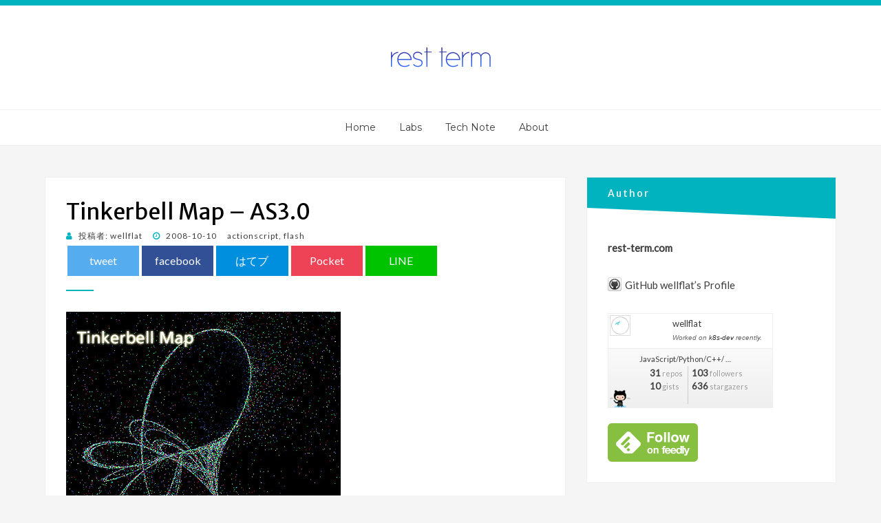

--- FILE ---
content_type: text/html; charset=UTF-8
request_url: https://rest-term.com/archives/292/
body_size: 14867
content:
<!DOCTYPE html>
<html lang="ja">
<head>
<meta charset="UTF-8">
<meta name="viewport" content="width=device-width, initial-scale=1.0">
<link rel="pingback" href="https://rest-term.com/xmlrpc.php" />

<title>Tinkerbell Map &#8211; AS3.0 &#8211; Rest Term</title>
<meta name='robots' content='max-image-preview:large' />
	<style>img:is([sizes="auto" i], [sizes^="auto," i]) { contain-intrinsic-size: 3000px 1500px }</style>
	<link rel='dns-prefetch' href='//fonts.googleapis.com' />
<link rel="alternate" type="application/rss+xml" title="Rest Term &raquo; フィード" href="https://rest-term.com/feed/" />
<link rel="alternate" type="application/rss+xml" title="Rest Term &raquo; コメントフィード" href="https://rest-term.com/comments/feed/" />
<script type="text/javascript" id="wpp-js" src="https://rest-term.com/wp-content/plugins/wordpress-popular-posts/assets/js/wpp.min.js?ver=7.3.6" data-sampling="0" data-sampling-rate="100" data-api-url="https://rest-term.com/wp-json/wordpress-popular-posts" data-post-id="292" data-token="a3a9e2969a" data-lang="0" data-debug="0"></script>
<link rel="alternate" type="application/rss+xml" title="Rest Term &raquo; Tinkerbell Map &#8211; AS3.0 のコメントのフィード" href="https://rest-term.com/archives/292/feed/" />
		<!-- This site uses the Google Analytics by MonsterInsights plugin v9.11.0 - Using Analytics tracking - https://www.monsterinsights.com/ -->
							<script src="//www.googletagmanager.com/gtag/js?id=G-T3JK3QTQ00"  data-cfasync="false" data-wpfc-render="false" type="text/javascript" async></script>
			<script data-cfasync="false" data-wpfc-render="false" type="text/javascript">
				var mi_version = '9.11.0';
				var mi_track_user = true;
				var mi_no_track_reason = '';
								var MonsterInsightsDefaultLocations = {"page_location":"https:\/\/rest-term.com\/archives\/292\/?q=\/archives\/292\/&"};
								if ( typeof MonsterInsightsPrivacyGuardFilter === 'function' ) {
					var MonsterInsightsLocations = (typeof MonsterInsightsExcludeQuery === 'object') ? MonsterInsightsPrivacyGuardFilter( MonsterInsightsExcludeQuery ) : MonsterInsightsPrivacyGuardFilter( MonsterInsightsDefaultLocations );
				} else {
					var MonsterInsightsLocations = (typeof MonsterInsightsExcludeQuery === 'object') ? MonsterInsightsExcludeQuery : MonsterInsightsDefaultLocations;
				}

								var disableStrs = [
										'ga-disable-G-T3JK3QTQ00',
									];

				/* Function to detect opted out users */
				function __gtagTrackerIsOptedOut() {
					for (var index = 0; index < disableStrs.length; index++) {
						if (document.cookie.indexOf(disableStrs[index] + '=true') > -1) {
							return true;
						}
					}

					return false;
				}

				/* Disable tracking if the opt-out cookie exists. */
				if (__gtagTrackerIsOptedOut()) {
					for (var index = 0; index < disableStrs.length; index++) {
						window[disableStrs[index]] = true;
					}
				}

				/* Opt-out function */
				function __gtagTrackerOptout() {
					for (var index = 0; index < disableStrs.length; index++) {
						document.cookie = disableStrs[index] + '=true; expires=Thu, 31 Dec 2099 23:59:59 UTC; path=/';
						window[disableStrs[index]] = true;
					}
				}

				if ('undefined' === typeof gaOptout) {
					function gaOptout() {
						__gtagTrackerOptout();
					}
				}
								window.dataLayer = window.dataLayer || [];

				window.MonsterInsightsDualTracker = {
					helpers: {},
					trackers: {},
				};
				if (mi_track_user) {
					function __gtagDataLayer() {
						dataLayer.push(arguments);
					}

					function __gtagTracker(type, name, parameters) {
						if (!parameters) {
							parameters = {};
						}

						if (parameters.send_to) {
							__gtagDataLayer.apply(null, arguments);
							return;
						}

						if (type === 'event') {
														parameters.send_to = monsterinsights_frontend.v4_id;
							var hookName = name;
							if (typeof parameters['event_category'] !== 'undefined') {
								hookName = parameters['event_category'] + ':' + name;
							}

							if (typeof MonsterInsightsDualTracker.trackers[hookName] !== 'undefined') {
								MonsterInsightsDualTracker.trackers[hookName](parameters);
							} else {
								__gtagDataLayer('event', name, parameters);
							}
							
						} else {
							__gtagDataLayer.apply(null, arguments);
						}
					}

					__gtagTracker('js', new Date());
					__gtagTracker('set', {
						'developer_id.dZGIzZG': true,
											});
					if ( MonsterInsightsLocations.page_location ) {
						__gtagTracker('set', MonsterInsightsLocations);
					}
										__gtagTracker('config', 'G-T3JK3QTQ00', {"forceSSL":"true","link_attribution":"true"} );
										window.gtag = __gtagTracker;										(function () {
						/* https://developers.google.com/analytics/devguides/collection/analyticsjs/ */
						/* ga and __gaTracker compatibility shim. */
						var noopfn = function () {
							return null;
						};
						var newtracker = function () {
							return new Tracker();
						};
						var Tracker = function () {
							return null;
						};
						var p = Tracker.prototype;
						p.get = noopfn;
						p.set = noopfn;
						p.send = function () {
							var args = Array.prototype.slice.call(arguments);
							args.unshift('send');
							__gaTracker.apply(null, args);
						};
						var __gaTracker = function () {
							var len = arguments.length;
							if (len === 0) {
								return;
							}
							var f = arguments[len - 1];
							if (typeof f !== 'object' || f === null || typeof f.hitCallback !== 'function') {
								if ('send' === arguments[0]) {
									var hitConverted, hitObject = false, action;
									if ('event' === arguments[1]) {
										if ('undefined' !== typeof arguments[3]) {
											hitObject = {
												'eventAction': arguments[3],
												'eventCategory': arguments[2],
												'eventLabel': arguments[4],
												'value': arguments[5] ? arguments[5] : 1,
											}
										}
									}
									if ('pageview' === arguments[1]) {
										if ('undefined' !== typeof arguments[2]) {
											hitObject = {
												'eventAction': 'page_view',
												'page_path': arguments[2],
											}
										}
									}
									if (typeof arguments[2] === 'object') {
										hitObject = arguments[2];
									}
									if (typeof arguments[5] === 'object') {
										Object.assign(hitObject, arguments[5]);
									}
									if ('undefined' !== typeof arguments[1].hitType) {
										hitObject = arguments[1];
										if ('pageview' === hitObject.hitType) {
											hitObject.eventAction = 'page_view';
										}
									}
									if (hitObject) {
										action = 'timing' === arguments[1].hitType ? 'timing_complete' : hitObject.eventAction;
										hitConverted = mapArgs(hitObject);
										__gtagTracker('event', action, hitConverted);
									}
								}
								return;
							}

							function mapArgs(args) {
								var arg, hit = {};
								var gaMap = {
									'eventCategory': 'event_category',
									'eventAction': 'event_action',
									'eventLabel': 'event_label',
									'eventValue': 'event_value',
									'nonInteraction': 'non_interaction',
									'timingCategory': 'event_category',
									'timingVar': 'name',
									'timingValue': 'value',
									'timingLabel': 'event_label',
									'page': 'page_path',
									'location': 'page_location',
									'title': 'page_title',
									'referrer' : 'page_referrer',
								};
								for (arg in args) {
																		if (!(!args.hasOwnProperty(arg) || !gaMap.hasOwnProperty(arg))) {
										hit[gaMap[arg]] = args[arg];
									} else {
										hit[arg] = args[arg];
									}
								}
								return hit;
							}

							try {
								f.hitCallback();
							} catch (ex) {
							}
						};
						__gaTracker.create = newtracker;
						__gaTracker.getByName = newtracker;
						__gaTracker.getAll = function () {
							return [];
						};
						__gaTracker.remove = noopfn;
						__gaTracker.loaded = true;
						window['__gaTracker'] = __gaTracker;
					})();
									} else {
										console.log("");
					(function () {
						function __gtagTracker() {
							return null;
						}

						window['__gtagTracker'] = __gtagTracker;
						window['gtag'] = __gtagTracker;
					})();
									}
			</script>
							<!-- / Google Analytics by MonsterInsights -->
		<link rel='stylesheet' id='wp-quicklatex-format-css' href='https://rest-term.com/wp-content/plugins/wp-quicklatex/css/quicklatex-format.css?ver=6.8.3' type='text/css' media='all' />
<link rel='stylesheet' id='wp-block-library-css' href='https://rest-term.com/wp-includes/css/dist/block-library/style.min.css?ver=6.8.3' type='text/css' media='all' />
<style id='classic-theme-styles-inline-css' type='text/css'>
/*! This file is auto-generated */
.wp-block-button__link{color:#fff;background-color:#32373c;border-radius:9999px;box-shadow:none;text-decoration:none;padding:calc(.667em + 2px) calc(1.333em + 2px);font-size:1.125em}.wp-block-file__button{background:#32373c;color:#fff;text-decoration:none}
</style>
<style id='global-styles-inline-css' type='text/css'>
:root{--wp--preset--aspect-ratio--square: 1;--wp--preset--aspect-ratio--4-3: 4/3;--wp--preset--aspect-ratio--3-4: 3/4;--wp--preset--aspect-ratio--3-2: 3/2;--wp--preset--aspect-ratio--2-3: 2/3;--wp--preset--aspect-ratio--16-9: 16/9;--wp--preset--aspect-ratio--9-16: 9/16;--wp--preset--color--black: #000000;--wp--preset--color--cyan-bluish-gray: #abb8c3;--wp--preset--color--white: #ffffff;--wp--preset--color--pale-pink: #f78da7;--wp--preset--color--vivid-red: #cf2e2e;--wp--preset--color--luminous-vivid-orange: #ff6900;--wp--preset--color--luminous-vivid-amber: #fcb900;--wp--preset--color--light-green-cyan: #7bdcb5;--wp--preset--color--vivid-green-cyan: #00d084;--wp--preset--color--pale-cyan-blue: #8ed1fc;--wp--preset--color--vivid-cyan-blue: #0693e3;--wp--preset--color--vivid-purple: #9b51e0;--wp--preset--gradient--vivid-cyan-blue-to-vivid-purple: linear-gradient(135deg,rgba(6,147,227,1) 0%,rgb(155,81,224) 100%);--wp--preset--gradient--light-green-cyan-to-vivid-green-cyan: linear-gradient(135deg,rgb(122,220,180) 0%,rgb(0,208,130) 100%);--wp--preset--gradient--luminous-vivid-amber-to-luminous-vivid-orange: linear-gradient(135deg,rgba(252,185,0,1) 0%,rgba(255,105,0,1) 100%);--wp--preset--gradient--luminous-vivid-orange-to-vivid-red: linear-gradient(135deg,rgba(255,105,0,1) 0%,rgb(207,46,46) 100%);--wp--preset--gradient--very-light-gray-to-cyan-bluish-gray: linear-gradient(135deg,rgb(238,238,238) 0%,rgb(169,184,195) 100%);--wp--preset--gradient--cool-to-warm-spectrum: linear-gradient(135deg,rgb(74,234,220) 0%,rgb(151,120,209) 20%,rgb(207,42,186) 40%,rgb(238,44,130) 60%,rgb(251,105,98) 80%,rgb(254,248,76) 100%);--wp--preset--gradient--blush-light-purple: linear-gradient(135deg,rgb(255,206,236) 0%,rgb(152,150,240) 100%);--wp--preset--gradient--blush-bordeaux: linear-gradient(135deg,rgb(254,205,165) 0%,rgb(254,45,45) 50%,rgb(107,0,62) 100%);--wp--preset--gradient--luminous-dusk: linear-gradient(135deg,rgb(255,203,112) 0%,rgb(199,81,192) 50%,rgb(65,88,208) 100%);--wp--preset--gradient--pale-ocean: linear-gradient(135deg,rgb(255,245,203) 0%,rgb(182,227,212) 50%,rgb(51,167,181) 100%);--wp--preset--gradient--electric-grass: linear-gradient(135deg,rgb(202,248,128) 0%,rgb(113,206,126) 100%);--wp--preset--gradient--midnight: linear-gradient(135deg,rgb(2,3,129) 0%,rgb(40,116,252) 100%);--wp--preset--font-size--small: 13px;--wp--preset--font-size--medium: 20px;--wp--preset--font-size--large: 36px;--wp--preset--font-size--x-large: 42px;--wp--preset--spacing--20: 0.44rem;--wp--preset--spacing--30: 0.67rem;--wp--preset--spacing--40: 1rem;--wp--preset--spacing--50: 1.5rem;--wp--preset--spacing--60: 2.25rem;--wp--preset--spacing--70: 3.38rem;--wp--preset--spacing--80: 5.06rem;--wp--preset--shadow--natural: 6px 6px 9px rgba(0, 0, 0, 0.2);--wp--preset--shadow--deep: 12px 12px 50px rgba(0, 0, 0, 0.4);--wp--preset--shadow--sharp: 6px 6px 0px rgba(0, 0, 0, 0.2);--wp--preset--shadow--outlined: 6px 6px 0px -3px rgba(255, 255, 255, 1), 6px 6px rgba(0, 0, 0, 1);--wp--preset--shadow--crisp: 6px 6px 0px rgba(0, 0, 0, 1);}:where(.is-layout-flex){gap: 0.5em;}:where(.is-layout-grid){gap: 0.5em;}body .is-layout-flex{display: flex;}.is-layout-flex{flex-wrap: wrap;align-items: center;}.is-layout-flex > :is(*, div){margin: 0;}body .is-layout-grid{display: grid;}.is-layout-grid > :is(*, div){margin: 0;}:where(.wp-block-columns.is-layout-flex){gap: 2em;}:where(.wp-block-columns.is-layout-grid){gap: 2em;}:where(.wp-block-post-template.is-layout-flex){gap: 1.25em;}:where(.wp-block-post-template.is-layout-grid){gap: 1.25em;}.has-black-color{color: var(--wp--preset--color--black) !important;}.has-cyan-bluish-gray-color{color: var(--wp--preset--color--cyan-bluish-gray) !important;}.has-white-color{color: var(--wp--preset--color--white) !important;}.has-pale-pink-color{color: var(--wp--preset--color--pale-pink) !important;}.has-vivid-red-color{color: var(--wp--preset--color--vivid-red) !important;}.has-luminous-vivid-orange-color{color: var(--wp--preset--color--luminous-vivid-orange) !important;}.has-luminous-vivid-amber-color{color: var(--wp--preset--color--luminous-vivid-amber) !important;}.has-light-green-cyan-color{color: var(--wp--preset--color--light-green-cyan) !important;}.has-vivid-green-cyan-color{color: var(--wp--preset--color--vivid-green-cyan) !important;}.has-pale-cyan-blue-color{color: var(--wp--preset--color--pale-cyan-blue) !important;}.has-vivid-cyan-blue-color{color: var(--wp--preset--color--vivid-cyan-blue) !important;}.has-vivid-purple-color{color: var(--wp--preset--color--vivid-purple) !important;}.has-black-background-color{background-color: var(--wp--preset--color--black) !important;}.has-cyan-bluish-gray-background-color{background-color: var(--wp--preset--color--cyan-bluish-gray) !important;}.has-white-background-color{background-color: var(--wp--preset--color--white) !important;}.has-pale-pink-background-color{background-color: var(--wp--preset--color--pale-pink) !important;}.has-vivid-red-background-color{background-color: var(--wp--preset--color--vivid-red) !important;}.has-luminous-vivid-orange-background-color{background-color: var(--wp--preset--color--luminous-vivid-orange) !important;}.has-luminous-vivid-amber-background-color{background-color: var(--wp--preset--color--luminous-vivid-amber) !important;}.has-light-green-cyan-background-color{background-color: var(--wp--preset--color--light-green-cyan) !important;}.has-vivid-green-cyan-background-color{background-color: var(--wp--preset--color--vivid-green-cyan) !important;}.has-pale-cyan-blue-background-color{background-color: var(--wp--preset--color--pale-cyan-blue) !important;}.has-vivid-cyan-blue-background-color{background-color: var(--wp--preset--color--vivid-cyan-blue) !important;}.has-vivid-purple-background-color{background-color: var(--wp--preset--color--vivid-purple) !important;}.has-black-border-color{border-color: var(--wp--preset--color--black) !important;}.has-cyan-bluish-gray-border-color{border-color: var(--wp--preset--color--cyan-bluish-gray) !important;}.has-white-border-color{border-color: var(--wp--preset--color--white) !important;}.has-pale-pink-border-color{border-color: var(--wp--preset--color--pale-pink) !important;}.has-vivid-red-border-color{border-color: var(--wp--preset--color--vivid-red) !important;}.has-luminous-vivid-orange-border-color{border-color: var(--wp--preset--color--luminous-vivid-orange) !important;}.has-luminous-vivid-amber-border-color{border-color: var(--wp--preset--color--luminous-vivid-amber) !important;}.has-light-green-cyan-border-color{border-color: var(--wp--preset--color--light-green-cyan) !important;}.has-vivid-green-cyan-border-color{border-color: var(--wp--preset--color--vivid-green-cyan) !important;}.has-pale-cyan-blue-border-color{border-color: var(--wp--preset--color--pale-cyan-blue) !important;}.has-vivid-cyan-blue-border-color{border-color: var(--wp--preset--color--vivid-cyan-blue) !important;}.has-vivid-purple-border-color{border-color: var(--wp--preset--color--vivid-purple) !important;}.has-vivid-cyan-blue-to-vivid-purple-gradient-background{background: var(--wp--preset--gradient--vivid-cyan-blue-to-vivid-purple) !important;}.has-light-green-cyan-to-vivid-green-cyan-gradient-background{background: var(--wp--preset--gradient--light-green-cyan-to-vivid-green-cyan) !important;}.has-luminous-vivid-amber-to-luminous-vivid-orange-gradient-background{background: var(--wp--preset--gradient--luminous-vivid-amber-to-luminous-vivid-orange) !important;}.has-luminous-vivid-orange-to-vivid-red-gradient-background{background: var(--wp--preset--gradient--luminous-vivid-orange-to-vivid-red) !important;}.has-very-light-gray-to-cyan-bluish-gray-gradient-background{background: var(--wp--preset--gradient--very-light-gray-to-cyan-bluish-gray) !important;}.has-cool-to-warm-spectrum-gradient-background{background: var(--wp--preset--gradient--cool-to-warm-spectrum) !important;}.has-blush-light-purple-gradient-background{background: var(--wp--preset--gradient--blush-light-purple) !important;}.has-blush-bordeaux-gradient-background{background: var(--wp--preset--gradient--blush-bordeaux) !important;}.has-luminous-dusk-gradient-background{background: var(--wp--preset--gradient--luminous-dusk) !important;}.has-pale-ocean-gradient-background{background: var(--wp--preset--gradient--pale-ocean) !important;}.has-electric-grass-gradient-background{background: var(--wp--preset--gradient--electric-grass) !important;}.has-midnight-gradient-background{background: var(--wp--preset--gradient--midnight) !important;}.has-small-font-size{font-size: var(--wp--preset--font-size--small) !important;}.has-medium-font-size{font-size: var(--wp--preset--font-size--medium) !important;}.has-large-font-size{font-size: var(--wp--preset--font-size--large) !important;}.has-x-large-font-size{font-size: var(--wp--preset--font-size--x-large) !important;}
:where(.wp-block-post-template.is-layout-flex){gap: 1.25em;}:where(.wp-block-post-template.is-layout-grid){gap: 1.25em;}
:where(.wp-block-columns.is-layout-flex){gap: 2em;}:where(.wp-block-columns.is-layout-grid){gap: 2em;}
:root :where(.wp-block-pullquote){font-size: 1.5em;line-height: 1.6;}
</style>
<link rel='stylesheet' id='github-card-style-css' href='https://rest-term.com/wp-content/plugins/wp-github-card/src/../public/style.css?ver=6.8.3' type='text/css' media='all' />
<link rel='stylesheet' id='wordpress-popular-posts-css-css' href='https://rest-term.com/wp-content/plugins/wordpress-popular-posts/assets/css/wpp.css?ver=7.3.6' type='text/css' media='all' />
<link rel='stylesheet' id='bandana-bootstrap-css' href='https://rest-term.com/wp-content/themes/bandana/css/bootstrap.css?ver=6.8.3' type='text/css' media='all' />
<link rel='stylesheet' id='font-awesome-css' href='https://rest-term.com/wp-content/themes/bandana/css/font-awesome.css?ver=6.8.3' type='text/css' media='all' />
<link rel='stylesheet' id='bandana-fonts-css' href='https://fonts.googleapis.com/css?family=Lato%7CMerriweather+Sans%7CMontserrat&#038;subset=latin%2Clatin-ext' type='text/css' media='all' />
<link rel='stylesheet' id='bandana-style-css' href='https://rest-term.com/wp-content/themes/bandana/style.css?ver=6.8.3' type='text/css' media='all' />
<style id='bandana-style-inline-css' type='text/css'>
.credits-designer{ clip:rect(1px, 1px, 1px, 1px); position:absolute; }
</style>
<link rel='stylesheet' id='enlighterjs-css' href='https://rest-term.com/wp-content/plugins/enlighter/cache/enlighterjs.min.css?ver=Oz47lB3uDZmXQeC' type='text/css' media='all' />
<script type="text/javascript" src="https://rest-term.com/wp-content/plugins/google-analytics-for-wordpress/assets/js/frontend-gtag.min.js?ver=9.11.0" id="monsterinsights-frontend-script-js" async="async" data-wp-strategy="async"></script>
<script data-cfasync="false" data-wpfc-render="false" type="text/javascript" id='monsterinsights-frontend-script-js-extra'>/* <![CDATA[ */
var monsterinsights_frontend = {"js_events_tracking":"true","download_extensions":"doc,pdf,ppt,zip,xls,docx,pptx,xlsx","inbound_paths":"[]","home_url":"https:\/\/rest-term.com","hash_tracking":"false","v4_id":"G-T3JK3QTQ00"};/* ]]> */
</script>
<script type="text/javascript" src="https://rest-term.com/wp-includes/js/jquery/jquery.min.js?ver=3.7.1" id="jquery-core-js"></script>
<script type="text/javascript" src="https://rest-term.com/wp-includes/js/jquery/jquery-migrate.min.js?ver=3.4.1" id="jquery-migrate-js"></script>
<script type="text/javascript" src="https://rest-term.com/wp-content/plugins/wp-quicklatex/js/wp-quicklatex-frontend.js?ver=1.0" id="wp-quicklatex-frontend-js"></script>
<link rel="https://api.w.org/" href="https://rest-term.com/wp-json/" /><link rel="alternate" title="JSON" type="application/json" href="https://rest-term.com/wp-json/wp/v2/posts/292" /><link rel="EditURI" type="application/rsd+xml" title="RSD" href="https://rest-term.com/xmlrpc.php?rsd" />
<meta name="generator" content="WordPress 6.8.3" />
<link rel="canonical" href="https://rest-term.com/archives/292/" />
<link rel='shortlink' href='https://rest-term.com/?p=292' />
<link rel="alternate" title="oEmbed (JSON)" type="application/json+oembed" href="https://rest-term.com/wp-json/oembed/1.0/embed?url=https%3A%2F%2Frest-term.com%2Farchives%2F292%2F" />
<link rel="alternate" title="oEmbed (XML)" type="text/xml+oembed" href="https://rest-term.com/wp-json/oembed/1.0/embed?url=https%3A%2F%2Frest-term.com%2Farchives%2F292%2F&#038;format=xml" />
            <style id="wpp-loading-animation-styles">@-webkit-keyframes bgslide{from{background-position-x:0}to{background-position-x:-200%}}@keyframes bgslide{from{background-position-x:0}to{background-position-x:-200%}}.wpp-widget-block-placeholder,.wpp-shortcode-placeholder{margin:0 auto;width:60px;height:3px;background:#dd3737;background:linear-gradient(90deg,#dd3737 0%,#571313 10%,#dd3737 100%);background-size:200% auto;border-radius:3px;-webkit-animation:bgslide 1s infinite linear;animation:bgslide 1s infinite linear}</style>
            <style data-context="foundation-flickity-css">/*! Flickity v2.0.2
http://flickity.metafizzy.co
---------------------------------------------- */.flickity-enabled{position:relative}.flickity-enabled:focus{outline:0}.flickity-viewport{overflow:hidden;position:relative;height:100%}.flickity-slider{position:absolute;width:100%;height:100%}.flickity-enabled.is-draggable{-webkit-tap-highlight-color:transparent;tap-highlight-color:transparent;-webkit-user-select:none;-moz-user-select:none;-ms-user-select:none;user-select:none}.flickity-enabled.is-draggable .flickity-viewport{cursor:move;cursor:-webkit-grab;cursor:grab}.flickity-enabled.is-draggable .flickity-viewport.is-pointer-down{cursor:-webkit-grabbing;cursor:grabbing}.flickity-prev-next-button{position:absolute;top:50%;width:44px;height:44px;border:none;border-radius:50%;background:#fff;background:hsla(0,0%,100%,.75);cursor:pointer;-webkit-transform:translateY(-50%);transform:translateY(-50%)}.flickity-prev-next-button:hover{background:#fff}.flickity-prev-next-button:focus{outline:0;box-shadow:0 0 0 5px #09f}.flickity-prev-next-button:active{opacity:.6}.flickity-prev-next-button.previous{left:10px}.flickity-prev-next-button.next{right:10px}.flickity-rtl .flickity-prev-next-button.previous{left:auto;right:10px}.flickity-rtl .flickity-prev-next-button.next{right:auto;left:10px}.flickity-prev-next-button:disabled{opacity:.3;cursor:auto}.flickity-prev-next-button svg{position:absolute;left:20%;top:20%;width:60%;height:60%}.flickity-prev-next-button .arrow{fill:#333}.flickity-page-dots{position:absolute;width:100%;bottom:-25px;padding:0;margin:0;list-style:none;text-align:center;line-height:1}.flickity-rtl .flickity-page-dots{direction:rtl}.flickity-page-dots .dot{display:inline-block;width:10px;height:10px;margin:0 8px;background:#333;border-radius:50%;opacity:.25;cursor:pointer}.flickity-page-dots .dot.is-selected{opacity:1}</style>
	
		<style type="text/css">
			.site-title,
		.site-description {
			clip: rect(1px, 1px, 1px, 1px);
			position: absolute;
		}
		</style>

<style>.ios7.web-app-mode.has-fixed header{ background-color: rgba(29,154,186,.88);}</style></head>
<body class="wp-singular post-template-default single single-post postid-292 single-format-standard wp-custom-logo wp-theme-bandana has-right-sidebar has-excerpt">
<div id="page" class="site-wrapper site">

		<header id="masthead" class="site-header" role="banner">
		<div class="container">
			<div class="row">
				<div class="col-xxl-12">

					<div class="site-header-inside-wrapper">
						<div class="site-branding-wrapper">
							<div class="site-logo-wrapper"><a href="https://rest-term.com/" class="custom-logo-link" rel="home"><img width="147" height="31" src="https://rest-term.com/wp-content/uploads/2019/01/site_logo-1.png" class="custom-logo" alt="Rest Term" decoding="async" /></a></div>
							<div class="site-branding">
																	<p class="site-title"><a href="https://rest-term.com/" title="Rest Term" rel="home">Rest Term</a></p>
								
																<p class="site-description">Web関連技術の話など</p>
															</div>
						</div><!-- .site-branding-wrapper -->
					</div><!-- .site-header-inside-wrapper -->

				</div><!-- .col-xxl-12 -->
			</div><!-- .row -->
		</div><!-- .container -->
	</header><!-- #masthead -->

	<nav id="site-navigation" class="main-navigation" role="navigation">
		<div class="container">
			<div class="row">
				<div class="col-xxl-12">

					<div class="main-navigation-inside">

						<a class="skip-link screen-reader-text" href="#content">コンテンツへスキップ</a>
						<div class="toggle-menu-wrapper">
							<a href="#header-menu-responsive" title="メニュー" class="toggle-menu-control">
								<span class="toggle-menu-label">メニュー</span>
							</a>
						</div>

						<div class="site-header-menu"><ul id="menu-1" class="header-menu sf-menu"><li id="menu-item-3467" class="menu-item menu-item-type-custom menu-item-object-custom menu-item-home menu-item-3467"><a href="https://rest-term.com/">Home</a></li>
<li id="menu-item-3468" class="menu-item menu-item-type-post_type menu-item-object-page menu-item-3468"><a href="https://rest-term.com/lab/">Labs</a></li>
<li id="menu-item-3547" class="menu-item menu-item-type-custom menu-item-object-custom menu-item-3547"><a href="https://rest-term.com/technote/">Tech Note</a></li>
<li id="menu-item-3469" class="menu-item menu-item-type-post_type menu-item-object-page menu-item-3469"><a href="https://rest-term.com/about/">About</a></li>
</ul></div>
					</div><!-- .main-navigation-inside -->

				</div><!-- .col-xxl-12 -->
			</div><!-- .row -->
		</div><!-- .container -->
	</nav><!-- .main-navigation -->

	<div id="content" class="site-content">

	<div class="container">
		<div class="row">

			<div id="primary" class="content-area col-xs-12 col-sm-12 col-md-12 col-lg-8 col-xl-8 col-xxl-8">
				<main id="main" class="site-main" role="main">

					<div id="post-wrapper" class="post-wrapper">
					
						
<article id="post-292" class="post-292 post type-post status-publish format-standard hentry category-tech tag-as tag-flash">

	<div class="entry-header-wrapper">
		<header class="entry-header">
			<h1 class="entry-title entry-title-single">Tinkerbell Map &#8211; AS3.0</h1>		</header><!-- .entry-header -->

		<div class="entry-meta entry-meta-header-after">
			<span class="byline"> 投稿者: <span class="entry-author author vcard"><a class="entry-author-link url fn n" href="https://rest-term.com/archives/author/wellflat/" rel="author"><span class="entry-author-name">wellflat</span></a></span></span><span class="posted-on"><span class="screen-reader-text">投稿日: </span><a href="https://rest-term.com/archives/292/" rel="bookmark"> <time class="entry-date published" datetime="2008-10-10T04:12:06+09:00">2008-10-10</time><time class="updated" datetime="2025-07-02T01:12:19+09:00">2025-07-02</time></a></span><a href="https://rest-term.com/archives/tag/as/" rel="tag">actionscript</a>, <a href="https://rest-term.com/archives/tag/flash/" rel="tag">flash</a>		</div><!-- .entry-meta -->
		<div class="share">
  <ul>
  <!--ツイートボタン-->
  <li class="tweet">
  <a href="//twitter.com/intent/tweet?url=https%3A%2F%2Frest-term.com%2Farchives%2F292%2F&text=Tinkerbell+Map+%26%238211%3B+AS3.0｜Rest Term&tw_p=tweetbutton" onclick="javascript:window.open(this.href, '', 'menubar=no,toolbar=no,resizable=yes,scrollbars=yes,height=300,width=600');return false;">
  <i class="icon-twitter"></i><span> tweet</span>
    </a>
  </li>
  <!--Facebookボタン-->
  <li class="facebook">
  <a href="//www.facebook.com/sharer.php?src=bm&u=https%3A%2F%2Frest-term.com%2Farchives%2F292%2F&t=Tinkerbell+Map+%26%238211%3B+AS3.0｜Rest Term" onclick="javascript:window.open(this.href, '', 'menubar=no,toolbar=no,resizable=yes,scrollbars=yes,height=300,width=600');return false;">
  <i class="icon-facebook"></i><span> facebook</span>
    </a>
  </li>
  <!--Google+ボタン
  <li class="googleplus">
  <a href="//plus.google.com/share?url=https%3A%2F%2Frest-term.com%2Farchives%2F292%2F" onclick="javascript:window.open(this.href, '', 'menubar=no,toolbar=no,resizable=yes,scrollbars=yes,height=600,width=500');return false;">
  <i class="icon-googleplus"></i><span> Google+</span>
    </a>
  </li>-->
  <!--はてなボタン-->
  <li class="hatena">
  <!--<a href="//b.hatena.ne.jp/entry/https%3A%2F%2Frest-term.com%2Farchives%2F292%2F" onclick="javascript:window.open(this.href, '', 'menubar=no,toolbar=no,resizable=yes,scrollbars=yes,height=500,width=750');return false;">-->
  <a href="//b.hatena.ne.jp/entry/https%3A%2F%2Frest-term.com%2Farchives%2F292%2F" class="hatena-bookmark-button" data-hatena-bookmark-title="Tinkerbell Map &#8211; AS3.0" data-hatena-bookmark-layout="simple" data-hatena-bookmark-lang="ja" title="このエントリーをはてなブックマークに追加">
  <i class="icon-hatena"></i><span> はてブ</span>
  </a>
  <script type="text/javascript" src="//b.st-hatena.com/js/bookmark_button.js" charset="utf-8" async="async"></script>
  </li>
  <!--pocketボタン-->
  <li class="pocket">
  <a href="https://getpocket.com/edit?url=https%3A%2F%2Frest-term.com%2Farchives%2F292%2F&title=Tinkerbell+Map+%26%238211%3B+AS3.0｜Rest Term" onclick="javascript:window.open(this.href, '', 'menubar=no,toolbar=no,resizable=yes,scrollbars=yes,height=450,width=600');return false;">
  <i class="icon-pocket"></i><span> Pocket</span>
    </a>
  </li>
  <!--LINEボタン-->
  <li class="line">
  <a href="https://line.me/R/msg/text/?Tinkerbell+Map+%26%238211%3B+AS3.0｜Rest Term%0Ahttps%3A%2F%2Frest-term.com%2Farchives%2F292%2F" onclick="javascript:window.open(this.href, '', 'menubar=no,toolbar=no,resizable=yes,scrollbars=yes,height=600,width=600');return false;">
  <i class="icon-line"></i><span> LINE</span>
    </a>
  </li>
  </ul>
  </div>
	</div><!-- .entry-header-wrapper -->

	<div class="entry-content">
		<p><a href="https://rest-term.com/contents/flash/tinkerbell/"><img src="https://rest-term.com/wp-content/plugins/lazy-load/images/1x1.trans.gif" data-lazy-src="https://rest-term.com/wp-content/uploads/2008/10/tinkerbell.jpg" fetchpriority="high" decoding="async" alt title="tinkerbell" width="400" height="400" class="alignnone size-full wp-image-301" srcset="https://rest-term.com/wp-content/uploads/2008/10/tinkerbell.jpg 400w, https://rest-term.com/wp-content/uploads/2008/10/tinkerbell-150x150.jpg 150w, https://rest-term.com/wp-content/uploads/2008/10/tinkerbell-300x300.jpg 300w" sizes="(max-width: 400px) 100vw, 400px"><noscript><img fetchpriority="high" decoding="async" src="https://rest-term.com/wp-content/uploads/2008/10/tinkerbell.jpg" alt="" title="tinkerbell" width="400" height="400" class="alignnone size-full wp-image-301" srcset="https://rest-term.com/wp-content/uploads/2008/10/tinkerbell.jpg 400w, https://rest-term.com/wp-content/uploads/2008/10/tinkerbell-150x150.jpg 150w, https://rest-term.com/wp-content/uploads/2008/10/tinkerbell-300x300.jpg 300w" sizes="(max-width: 400px) 100vw, 400px" /></noscript><br />
Tinkerbell Map DEMO</a></p>
<p><a href="https://en.wikipedia.org/wiki/Tinkerbell_map">Tinkerbell map</a>をActionScriptで。<br />
以前作った<a href="https://rest-term.com/archives/79">Hénon map</a>同様、非線形写像によるお絵かきです。<br />
計算式は以下のとおりです。</p>
<p><span style="font-size:16px;">f( x,  y ) = ( x<sup>2</sup> &#8211; y<sup>2</sup> + ax + by,  2xy + cx + dy )</span><br />
(a, b, c, d) = (0.9, -0.6013, 2.0, 0.5)</p>
<p>今回は基本の形を魅せるつもりで作ったのでインタラクティブ性はありません。asオンリー。<br />
パラメータが3つ以上あるとユーザーは操作するのがダルくなると思うので；<br />
描画部分のスクリプトは以下のとおりです。</p>
<pre>
//キャンバスサイズは500*500px(SIZE)
//bmp:BitmapDataにプロット(pt:Point)しています.

private function drawTinkerbell(e:Event):void {
// ------------------ Tinkerbell Mapping-------------------
　bmp.lock();
　for (var i:int = 0; i <= 100; i++) {
　//初期値を乱数で与える（範囲は-1?1）
　　_x = 2.0 * (Math.random() - 0.5);
　　_y = 2.0 * (Math.random() - 0.5);
　　k = Math.floor(256 * (_x * _x + _y * _y)); //色決め
　　//写像の繰り返し
　　for (var j:int = 0; j < 100; j++) {
　　　tmp = _x * _x - _y * _y + a * _x + b * _y;
　　　_y = 2 * _x * _y + c * _x + d * _y;
　　　_x = tmp;
　　　pt.x = Math.floor(SIZE / _x);
　　　pt.y = Math.floor(SIZE / -_y);
　　　bmp.setPixel(pt.x + SIZE/2 + 50, pt.y + SIZE/2 - 100, changeColor(k));
　　}
　}
　bmp.unlock();
}

private function changeColor(n:int):uint {
　var r:uint = (n &#038; 0x2f) << 2;
　var g:uint = (n &#038; 0x1f) << 3;
　var b:uint = (n &#038; 0xf) << 4;
　return r << 16 | g << 8 | b;
}
</pre>
<p>それにしてもティンカーベルって気の利いた名前を付けるものですね。<br />
これはアノ妖精が描いたのしょうか。他の写像と比べると美しい模様です。</p>
<p>関連記事：<br />
・<a href="https://rest-term.com/archives/100">Gumowsky-Mira Map - Flex(AS3.0)</a><br />
・<a href="https://rest-term.com/archives/79">Henon Map - Flex(AS3.0)</a><br />
・<a href="https://rest-term.com/archives/32">Apollonian Gasket - Flex(ActionScript3.0)</a><br />
・<a href="https://rest-term.com/archives/30">Star Julia - Flex(ActionScript3.0)</a><br />
・<a href="https://rest-term.com/archives/27">Burning Ship Fractal - Flex(ActionScript3.0)</a><br />
・<a href="https://rest-term.com/archives/25">Fractal Flight - Flex(ActionScript3.0)でマンデルブロ集合</a></p>
<h3>あわせて読む:</h3>
<ul class="similar-posts">
<li><a href="https://rest-term.com/archives/100/" rel="bookmark" title="2008-08-01">Gumowsky-Mira Map &#8211; Flex(AS3.0)</a></li>
<li><a href="https://rest-term.com/archives/79/" rel="bookmark" title="2008-07-16">Henon Map &#8211; Flex(AS3.0)</a></li>
<li><a href="https://rest-term.com/archives/2846/" rel="bookmark" title="2011-01-10">パーティクルフィルタによる物体追跡</a></li>
<li><a href="https://rest-term.com/archives/1395/" rel="bookmark" title="2008-12-22">Vector3D/Matrix3Dの練習</a></li>
<li><a href="https://rest-term.com/archives/1435/" rel="bookmark" title="2008-12-27">テンセグリティ</a></li>
</ul>
<p><!-- Similar Posts took 4.858 ms --></p>
			</div><!-- .entry-content -->
	<div class="share">
  <ul>
  <!--ツイートボタン-->
  <li class="tweet">
  <a href="//twitter.com/intent/tweet?url=https%3A%2F%2Frest-term.com%2Farchives%2F292%2F&text=Tinkerbell+Map+%26%238211%3B+AS3.0｜Rest Term&tw_p=tweetbutton" onclick="javascript:window.open(this.href, '', 'menubar=no,toolbar=no,resizable=yes,scrollbars=yes,height=300,width=600');return false;">
  <i class="icon-twitter"></i><span> tweet</span>
    </a>
  </li>
  <!--Facebookボタン-->
  <li class="facebook">
  <a href="//www.facebook.com/sharer.php?src=bm&u=https%3A%2F%2Frest-term.com%2Farchives%2F292%2F&t=Tinkerbell+Map+%26%238211%3B+AS3.0｜Rest Term" onclick="javascript:window.open(this.href, '', 'menubar=no,toolbar=no,resizable=yes,scrollbars=yes,height=300,width=600');return false;">
  <i class="icon-facebook"></i><span> facebook</span>
    </a>
  </li>
  <!--Google+ボタン
  <li class="googleplus">
  <a href="//plus.google.com/share?url=https%3A%2F%2Frest-term.com%2Farchives%2F292%2F" onclick="javascript:window.open(this.href, '', 'menubar=no,toolbar=no,resizable=yes,scrollbars=yes,height=600,width=500');return false;">
  <i class="icon-googleplus"></i><span> Google+</span>
    </a>
  </li>-->
  <!--はてなボタン-->
  <li class="hatena">
  <!--<a href="//b.hatena.ne.jp/entry/https%3A%2F%2Frest-term.com%2Farchives%2F292%2F" onclick="javascript:window.open(this.href, '', 'menubar=no,toolbar=no,resizable=yes,scrollbars=yes,height=500,width=750');return false;">-->
  <a href="//b.hatena.ne.jp/entry/https%3A%2F%2Frest-term.com%2Farchives%2F292%2F" class="hatena-bookmark-button" data-hatena-bookmark-title="Tinkerbell Map &#8211; AS3.0" data-hatena-bookmark-layout="simple" data-hatena-bookmark-lang="ja" title="このエントリーをはてなブックマークに追加">
  <i class="icon-hatena"></i><span> はてブ</span>
  </a>
  <script type="text/javascript" src="//b.st-hatena.com/js/bookmark_button.js" charset="utf-8" async="async"></script>
  </li>
  <!--pocketボタン-->
  <li class="pocket">
  <a href="https://getpocket.com/edit?url=https%3A%2F%2Frest-term.com%2Farchives%2F292%2F&title=Tinkerbell+Map+%26%238211%3B+AS3.0｜Rest Term" onclick="javascript:window.open(this.href, '', 'menubar=no,toolbar=no,resizable=yes,scrollbars=yes,height=450,width=600');return false;">
  <i class="icon-pocket"></i><span> Pocket</span>
    </a>
  </li>
  <!--LINEボタン-->
  <li class="line">
  <a href="https://line.me/R/msg/text/?Tinkerbell+Map+%26%238211%3B+AS3.0｜Rest Term%0Ahttps%3A%2F%2Frest-term.com%2Farchives%2F292%2F" onclick="javascript:window.open(this.href, '', 'menubar=no,toolbar=no,resizable=yes,scrollbars=yes,height=600,width=600');return false;">
  <i class="icon-line"></i><span> LINE</span>
    </a>
  </li>
  </ul>
  </div>
	<footer class="entry-meta entry-meta-footer">
		<span class="cat-links cat-links-single"><a href="https://rest-term.com/archives/category/tech/" rel="category tag">tech/study</a></span><span class="tags-links tags-links-single"><a href="https://rest-term.com/archives/tag/as/" rel="tag">actionscript</a>, <a href="https://rest-term.com/archives/tag/flash/" rel="tag">flash</a></span>	</footer><!-- .entry-meta -->

</article><!-- #post-## -->

						
						
	<nav class="navigation post-navigation" aria-label="投稿">
		<h2 class="screen-reader-text">投稿ナビゲーション</h2>
		<div class="nav-links"><div class="nav-previous"><a href="https://rest-term.com/archives/268/" rel="prev"><span class="meta-nav">前へ</span> <span class="post-title">DisplacementMapFilter &#8211; AS</span></a></div><div class="nav-next"><a href="https://rest-term.com/archives/331/" rel="next"><span class="meta-nav">次へ</span> <span class="post-title">NavigableSet &#8211; Java</span></a></div></div>
	</nav>
						
<div id="comments" class="comments-area">

	
	
	
		<div id="respond" class="comment-respond">
		<h3 id="reply-title" class="comment-reply-title">コメントを残す</h3><form action="https://rest-term.com/wp-comments-post.php" method="post" id="commentform" class="comment-form"><p class="comment-notes"><span id="email-notes">メールアドレスが公開されることはありません。</span> <span class="required-field-message"><span class="required">※</span> が付いている欄は必須項目です</span></p><p class="comment-form-comment"><label for="comment">コメント <span class="required">※</span></label> <textarea id="comment" name="comment" cols="45" rows="8" maxlength="65525" required></textarea></p><p class="comment-form-author"><label for="author">名前</label> <input id="author" name="author" type="text" value="" size="30" maxlength="245" autocomplete="name" /></p>
<p class="comment-form-email"><label for="email">メール</label> <input id="email" name="email" type="email" value="" size="30" maxlength="100" aria-describedby="email-notes" autocomplete="email" /></p>
<p class="comment-form-url"><label for="url">サイト</label> <input id="url" name="url" type="url" value="" size="30" maxlength="200" autocomplete="url" /></p>
<p class="form-submit"><input name="submit" type="submit" id="submit" class="submit" value="コメントを送信" /> <input type='hidden' name='comment_post_ID' value='292' id='comment_post_ID' />
<input type='hidden' name='comment_parent' id='comment_parent' value='0' />
</p><p style="display: none;"><input type="hidden" id="akismet_comment_nonce" name="akismet_comment_nonce" value="03711ed785" /></p><p style="display: none !important;" class="akismet-fields-container" data-prefix="ak_"><label>&#916;<textarea name="ak_hp_textarea" cols="45" rows="8" maxlength="100"></textarea></label><input type="hidden" id="ak_js_1" name="ak_js" value="132"/><script>document.getElementById( "ak_js_1" ).setAttribute( "value", ( new Date() ).getTime() );</script></p></form>	</div><!-- #respond -->
	
</div><!-- #comments -->

										</div><!-- .post-wrapper -->

				</main><!-- #main -->
			</div><!-- #primary -->

			<div id="site-sidebar" class="sidebar-area col-xs-12 col-sm-12 col-md-12 col-lg-4 col-xl-4 col-xxl-4">
	<div id="secondary" class="sidebar widget-area" role="complementary">
				<aside id="text-197698474" class="widget widget_text"><h2 class="widget-title">Author</h2>			<div class="textwidget"><div id="author">
<p><a title="about" href="//rest-term.com/about"><strong>rest-term.com</strong></a></p>
<p class="sprite-github"><a href="https://github.com/wellflat">GitHub wellflat&#8217;s Profile</a></p>
<p><div id="github-card">
  <div id="github-user-avatar">
    <a href="https://github.com/wellflat" target="_parent">
      <img decoding="async" alt="wellflat" class="avatar" src="https://avatars.githubusercontent.com/u/363364?v=4">
    </a>
  </div>
  <div id="github-user-overview">
    <span><a href="https://github.com/wellflat" target="_parent" title="ryohei tanaka">wellflat</a></span>
    <p>Worked on <a href="https://github.com/wellflat/k8s-dev" target="_parent" title="k8s-dev">k8s-dev</a> recently.</p>
  </div>
  <div class="clear"></div>
  <div id="github-user-content">
    <div id="octocat">
      <div id="github-user-info"><p>JavaScript/Python/C++/ &hellip;</p>
        <ul class="clear" id="github-list-user-info">
          <li><p><strong>31</strong><span> repos</span></p><p><strong>10</strong><span> gists</span></p></li>
          <li class="last"><p><strong title="103">103</strong><span> followers</span></p><p><strong title="636">636</strong><span> stargazers</span></p></li>
        </ul>
      </div>
    </div>
  </div>
</div>
<br />
<a href="//feedly.com/i/subscription/feed%2Fhttp%3A%2F%2Ffeeds.feedburner.com%2Frest-term" target="blank"><img loading="lazy" decoding="async" id="feedlyFollow" src="//s3.feedly.com/img/follows/feedly-follow-rectangle-flat-big_2x.png" alt="follow us in feedly" width="131" height="56" /></a></p>
</div>
</div>
		</aside><aside id="search-2" class="widget widget_search"><h2 class="widget-title">Search</h2>
<form role="search" method="get" class="search-form" action="https://rest-term.com/">
	<label>
		<span class="screen-reader-text">検索対象:</span>
		<input type="search" class="search-field" placeholder="検索 &hellip;" value="" name="s" title="検索対象:" />
	</label>
	<button type="submit" class="search-submit"><span class="screen-reader-text">検索</span></button>
</form>
</aside><aside id="block-3" class="widget widget_block"><h2 class="widget-title">Monthly Viewed Ranking</h2>
<p><ul class="wpp-list">
<li class=""> <a href="https://rest-term.com/archives/3622/" class="wpp-post-title" target="_self">PyTorchの新しい推論モードについて</a> <span class="wpp-meta post-stats"></span><p class="wpp-excerpt"></p></li>
<li class=""> <a href="https://rest-term.com/archives/3551/" class="wpp-post-title" target="_self">YAMAHA RTX830でIPv6 IPoE + IPv4 over IPv6(MAP-E)接続</a> <span class="wpp-meta post-stats"></span><p class="wpp-excerpt"></p></li>
<li class=""> <a href="https://rest-term.com/archives/3525/" class="wpp-post-title" target="_self">BRISQUE – リファレンス画像無しで画質を評価する</a> <span class="wpp-meta post-stats"></span><p class="wpp-excerpt"></p></li>
<li class=""> <a href="https://rest-term.com/archives/3567/" class="wpp-post-title" target="_self">Yamaha Network Organizer (YNO)を試す</a> <span class="wpp-meta post-stats"></span><p class="wpp-excerpt"></p></li>
<li class=""> <a href="https://rest-term.com/archives/3393/" class="wpp-post-title" target="_self">JavaScriptでLSDによる高精度な直線検出</a> <span class="wpp-meta post-stats"></span><p class="wpp-excerpt"></p></li>
<li class=""> <a href="https://rest-term.com/archives/107/" class="wpp-post-title" target="_self">二十四節気</a> <span class="wpp-meta post-stats"></span><p class="wpp-excerpt"></p></li>
<li class=""> <a href="https://rest-term.com/archives/3434/" class="wpp-post-title" target="_self">libvipsで高速省メモリな画像処理</a> <span class="wpp-meta post-stats"></span><p class="wpp-excerpt"></p></li>
<li class=""> <a href="https://rest-term.com/archives/3708/" class="wpp-post-title" target="_self">PyTorch 2.0の新しいコンパイラで機械学習を速くする</a> <span class="wpp-meta post-stats"></span><p class="wpp-excerpt"></p></li>
<li class=""> <a href="https://rest-term.com/archives/3131/" class="wpp-post-title" target="_self">ねこと画像処理 part 2 – 猫検出 (モデル配布)</a> <span class="wpp-meta post-stats"></span><p class="wpp-excerpt"></p></li>
<li class=""> <a href="https://rest-term.com/archives/59/" class="wpp-post-title" target="_self">お菓子の虜API</a> <span class="wpp-meta post-stats"></span><p class="wpp-excerpt"></p></li>
<li class=""> <a href="https://rest-term.com/archives/3559/" class="wpp-post-title" target="_self">YAMAHA RTX830のLuaスクリプト機能</a> <span class="wpp-meta post-stats"></span><p class="wpp-excerpt"></p></li>
<li class=""> <a href="https://rest-term.com/archives/3821/" class="wpp-post-title" target="_self">KubeAIによるKubernetes環境でのLLM推論システムの構築</a> <span class="wpp-meta post-stats"></span><p class="wpp-excerpt"></p></li>
<li class=""> <a href="https://rest-term.com/archives/1345/" class="wpp-post-title" target="_self">ハイパス/ローパスフィルタ</a> <span class="wpp-meta post-stats"></span><p class="wpp-excerpt"></p></li>
<li class=""> <a href="https://rest-term.com/archives/3688/" class="wpp-post-title" target="_self">JAXライクなfunctorchで機械学習を速くする – part 1</a> <span class="wpp-meta post-stats"></span><p class="wpp-excerpt"></p></li>
<li class=""> <a href="https://rest-term.com/archives/3819/" class="wpp-post-title" target="_self">FastAPI + Dependency Injector併用時の型指定について</a> <span class="wpp-meta post-stats"></span><p class="wpp-excerpt"></p></li>

</ul></p>
</aside>
		<aside id="recent-posts-2" class="widget widget_recent_entries">
		<h2 class="widget-title">Recent Entries</h2>
		<ul>
											<li>
					<a href="https://rest-term.com/archives/3821/">KubeAIによるKubernetes環境でのLLM推論システムの構築</a>
									</li>
											<li>
					<a href="https://rest-term.com/archives/3819/">FastAPI + Dependency Injector併用時の型指定について</a>
									</li>
											<li>
					<a href="https://rest-term.com/archives/3808/">PCパーツ新調メモ 2025/04</a>
									</li>
											<li>
					<a href="https://rest-term.com/archives/3779/">CHI2024論文読み: 画像生成AIは人間の創造性に悪い影響を与えるのか</a>
									</li>
											<li>
					<a href="https://rest-term.com/archives/3741/">2023年のOpenCVの進化</a>
									</li>
											<li>
					<a href="https://rest-term.com/archives/3736/">LLMをゼロからトレーニングするためのベストプラクティスの紹介</a>
									</li>
											<li>
					<a href="https://rest-term.com/archives/3723/">機械学習向けの差分プライバシー実装の調査</a>
									</li>
											<li>
					<a href="https://rest-term.com/archives/3726/">ESP32に入門しました</a>
									</li>
											<li>
					<a href="https://rest-term.com/archives/3708/">PyTorch 2.0の新しいコンパイラで機械学習を速くする</a>
									</li>
											<li>
					<a href="https://rest-term.com/archives/3697/">PyTorch LightningのLearning Rate Finderの使い方</a>
									</li>
											<li>
					<a href="https://rest-term.com/archives/3691/">JAXライクなfunctorchで機械学習を速くする – part 2</a>
									</li>
											<li>
					<a href="https://rest-term.com/archives/3688/">JAXライクなfunctorchで機械学習を速くする &#8211; part 1</a>
									</li>
					</ul>

		</aside><aside id="tag_cloud-2" class="widget widget_tag_cloud"><h2 class="widget-title">Tags</h2><div class="tagcloud"><a href="https://rest-term.com/archives/tag/as/" class="tag-cloud-link tag-link-18 tag-link-position-1" style="font-size: 21.475pt;" aria-label="actionscript (68個の項目)">actionscript</a>
<a href="https://rest-term.com/archives/tag/air/" class="tag-cloud-link tag-link-36 tag-link-position-2" style="font-size: 9.575pt;" aria-label="air (2個の項目)">air</a>
<a href="https://rest-term.com/archives/tag/algorithm/" class="tag-cloud-link tag-link-42 tag-link-position-3" style="font-size: 19.2875pt;" aria-label="algorithm (38個の項目)">algorithm</a>
<a href="https://rest-term.com/archives/tag/android/" class="tag-cloud-link tag-link-37 tag-link-position-4" style="font-size: 8pt;" aria-label="android (1個の項目)">android</a>
<a href="https://rest-term.com/archives/tag/cc/" class="tag-cloud-link tag-link-11 tag-link-position-5" style="font-size: 19.55pt;" aria-label="c/c++ (41個の項目)">c/c++</a>
<a href="https://rest-term.com/archives/tag/cat/" class="tag-cloud-link tag-link-44 tag-link-position-6" style="font-size: 10.625pt;" aria-label="cat (3個の項目)">cat</a>
<a href="https://rest-term.com/archives/tag/cv/" class="tag-cloud-link tag-link-17 tag-link-position-7" style="font-size: 22pt;" aria-label="computervision (78個の項目)">computervision</a>
<a href="https://rest-term.com/archives/tag/css/" class="tag-cloud-link tag-link-28 tag-link-position-8" style="font-size: 9.575pt;" aria-label="css (2個の項目)">css</a>
<a href="https://rest-term.com/archives/tag/database/" class="tag-cloud-link tag-link-27 tag-link-position-9" style="font-size: 16.575pt;" aria-label="database (18個の項目)">database</a>
<a href="https://rest-term.com/archives/tag/design/" class="tag-cloud-link tag-link-62 tag-link-position-10" style="font-size: 8pt;" aria-label="design (1個の項目)">design</a>
<a href="https://rest-term.com/archives/tag/flash/" class="tag-cloud-link tag-link-4 tag-link-position-11" style="font-size: 17.7125pt;" aria-label="flash (25個の項目)">flash</a>
<a href="https://rest-term.com/archives/tag/flex/" class="tag-cloud-link tag-link-5 tag-link-position-12" style="font-size: 18.0625pt;" aria-label="flex (27個の項目)">flex</a>
<a href="https://rest-term.com/archives/tag/font/" class="tag-cloud-link tag-link-6 tag-link-position-13" style="font-size: 13.25pt;" aria-label="font (7個の項目)">font</a>
<a href="https://rest-term.com/archives/tag/hadoop/" class="tag-cloud-link tag-link-30 tag-link-position-14" style="font-size: 10.625pt;" aria-label="hadoop (3個の項目)">hadoop</a>
<a href="https://rest-term.com/archives/tag/hardware/" class="tag-cloud-link tag-link-46 tag-link-position-15" style="font-size: 15.7pt;" aria-label="hardware (14個の項目)">hardware</a>
<a href="https://rest-term.com/archives/tag/java/" class="tag-cloud-link tag-link-13 tag-link-position-16" style="font-size: 14.825pt;" aria-label="java (11個の項目)">java</a>
<a href="https://rest-term.com/archives/tag/javascript/" class="tag-cloud-link tag-link-22 tag-link-position-17" style="font-size: 19.1125pt;" aria-label="javascript (36個の項目)">javascript</a>
<a href="https://rest-term.com/archives/tag/lua/" class="tag-cloud-link tag-link-40 tag-link-position-18" style="font-size: 10.625pt;" aria-label="lua (3個の項目)">lua</a>
<a href="https://rest-term.com/archives/tag/ml/" class="tag-cloud-link tag-link-41 tag-link-position-19" style="font-size: 18.0625pt;" aria-label="machinelearning (27個の項目)">machinelearning</a>
<a href="https://rest-term.com/archives/tag/network/" class="tag-cloud-link tag-link-33 tag-link-position-20" style="font-size: 15.4375pt;" aria-label="network (13個の項目)">network</a>
<a href="https://rest-term.com/archives/tag/ops/" class="tag-cloud-link tag-link-32 tag-link-position-21" style="font-size: 15.875pt;" aria-label="ops (15個の項目)">ops</a>
<a href="https://rest-term.com/archives/tag/perl/" class="tag-cloud-link tag-link-26 tag-link-position-22" style="font-size: 13.25pt;" aria-label="perl (7個の項目)">perl</a>
<a href="https://rest-term.com/archives/tag/php/" class="tag-cloud-link tag-link-16 tag-link-position-23" style="font-size: 14.125pt;" aria-label="php (9個の項目)">php</a>
<a href="https://rest-term.com/archives/tag/python/" class="tag-cloud-link tag-link-31 tag-link-position-24" style="font-size: 18.0625pt;" aria-label="python (27個の項目)">python</a>
<a href="https://rest-term.com/archives/tag/ruby/" class="tag-cloud-link tag-link-29 tag-link-position-25" style="font-size: 11.5pt;" aria-label="ruby (4個の項目)">ruby</a>
<a href="https://rest-term.com/archives/tag/scala/" class="tag-cloud-link tag-link-39 tag-link-position-26" style="font-size: 8pt;" aria-label="scala (1個の項目)">scala</a>
<a href="https://rest-term.com/archives/tag/science/" class="tag-cloud-link tag-link-61 tag-link-position-27" style="font-size: 8pt;" aria-label="science (1個の項目)">science</a>
<a href="https://rest-term.com/archives/tag/security/" class="tag-cloud-link tag-link-49 tag-link-position-28" style="font-size: 8pt;" aria-label="security (1個の項目)">security</a>
<a href="https://rest-term.com/archives/tag/service/" class="tag-cloud-link tag-link-34 tag-link-position-29" style="font-size: 16.575pt;" aria-label="service (18個の項目)">service</a>
<a href="https://rest-term.com/archives/tag/tool/" class="tag-cloud-link tag-link-12 tag-link-position-30" style="font-size: 17.625pt;" aria-label="tool (24個の項目)">tool</a>
<a href="https://rest-term.com/archives/tag/typescript/" class="tag-cloud-link tag-link-45 tag-link-position-31" style="font-size: 12.2pt;" aria-label="typescript (5個の項目)">typescript</a>
<a href="https://rest-term.com/archives/tag/unixlinux/" class="tag-cloud-link tag-link-19 tag-link-position-32" style="font-size: 14.825pt;" aria-label="unix/linux (11個の項目)">unix/linux</a>
<a href="https://rest-term.com/archives/tag/video/" class="tag-cloud-link tag-link-38 tag-link-position-33" style="font-size: 9.575pt;" aria-label="video (2個の項目)">video</a></div>
</aside><aside id="text-197698472" class="widget widget_text"><h2 class="widget-title">RSS</h2>			<div class="textwidget"><p><a href='//feedly.com/i/subscription/feed%2Fhttp%3A%2F%2Ffeeds.feedburner.com%2Frest-term'  target='blank'><img id='feedlyFollow' src='//s3.feedly.com/img/follows/feedly-follow-rectangle-flat-big_2x.png' alt='follow us in feedly' width='131' height='56'></a></p></div>
		</aside>	</div><!-- .sidebar -->
</div><!-- .col-* columns of main sidebar -->

		</div><!-- .row -->
	</div><!-- .container -->


	</div><!-- #content -->

	<footer id="colophon" class="site-footer" role="contentinfo">

		<div class="site-info">
			<div class="site-info-inside">

				<div class="container">

					<div class="row">
						<div class="col-xxl-12">
							<div class="credits">
								<div class="credits credits-blog">&copy; Copyright 2026 &#8211; <a href="https://rest-term.com/">Rest Term</a></div><div class="credits credits-designer">Bandana Theme by <a href="https://designorbital.com" title="DesignOrbital">DesignOrbital</a> <span>&sdot;</span> Powered by  <a href="https://wordpress.org" title="WordPress">WordPress</a></div>							</div><!-- .credits -->
						</div><!-- .col -->
					</div><!-- .row -->

				</div><!-- .container -->

			</div><!-- .site-info-inside -->
		</div><!-- .site-info -->

	</footer><!-- #colophon -->

</div><!-- #page .site-wrapper -->

<div class="overlay-effect"></div><!-- .overlay-effect -->

<script type="speculationrules">
{"prefetch":[{"source":"document","where":{"and":[{"href_matches":"\/*"},{"not":{"href_matches":["\/wp-*.php","\/wp-admin\/*","\/wp-content\/uploads\/*","\/wp-content\/*","\/wp-content\/plugins\/*","\/wp-content\/themes\/bandana\/*","\/*\\?(.+)"]}},{"not":{"selector_matches":"a[rel~=\"nofollow\"]"}},{"not":{"selector_matches":".no-prefetch, .no-prefetch a"}}]},"eagerness":"conservative"}]}
</script>
<!-- Powered by WPtouch: 4.3.62 --><script type="text/javascript" src="https://rest-term.com/wp-content/themes/bandana/js/enquire.js?ver=2.1.2" id="enquire-js"></script>
<script type="text/javascript" src="https://rest-term.com/wp-content/themes/bandana/js/fitvids.js?ver=1.1" id="fitvids-js"></script>
<script type="text/javascript" src="https://rest-term.com/wp-content/themes/bandana/js/hover-intent.js?ver=r7" id="hover-intent-js"></script>
<script type="text/javascript" src="https://rest-term.com/wp-content/themes/bandana/js/superfish.js?ver=1.7.5" id="superfish-js"></script>
<script type="text/javascript" src="https://rest-term.com/wp-content/themes/bandana/js/custom.js?ver=1.0" id="bandana-custom-js"></script>
<script type="text/javascript" src="https://rest-term.com/wp-content/plugins/lazy-load/js/jquery.sonar.min.js?ver=0.6.1" id="jquery-sonar-js"></script>
<script type="text/javascript" src="https://rest-term.com/wp-content/plugins/lazy-load/js/lazy-load.js?ver=0.6.1" id="wpcom-lazy-load-images-js"></script>
<script type="text/javascript" src="https://rest-term.com/wp-content/plugins/enlighter/cache/enlighterjs.min.js?ver=Oz47lB3uDZmXQeC" id="enlighterjs-js"></script>
<script type="text/javascript" id="enlighterjs-js-after">
/* <![CDATA[ */
!function(e,n){if("undefined"!=typeof EnlighterJS){var o={"selectors":{"block":"pre.EnlighterJSRAW","inline":"code.EnlighterJSRAW"},"options":{"indent":4,"ampersandCleanup":true,"linehover":true,"rawcodeDbclick":false,"textOverflow":"break","linenumbers":true,"theme":"classic","language":"generic","retainCssClasses":false,"collapse":false,"toolbarOuter":"","toolbarTop":"{BTN_RAW}{BTN_COPY}{BTN_WINDOW}{BTN_WEBSITE}","toolbarBottom":""}};(e.EnlighterJSINIT=function(){EnlighterJS.init(o.selectors.block,o.selectors.inline,o.options)})()}else{(n&&(n.error||n.log)||function(){})("Error: EnlighterJS resources not loaded yet!")}}(window,console);
/* ]]> */
</script>
<script defer type="text/javascript" src="https://rest-term.com/wp-content/plugins/akismet/_inc/akismet-frontend.js?ver=1763004407" id="akismet-frontend-js"></script>
<script defer src="https://static.cloudflareinsights.com/beacon.min.js/vcd15cbe7772f49c399c6a5babf22c1241717689176015" integrity="sha512-ZpsOmlRQV6y907TI0dKBHq9Md29nnaEIPlkf84rnaERnq6zvWvPUqr2ft8M1aS28oN72PdrCzSjY4U6VaAw1EQ==" data-cf-beacon='{"version":"2024.11.0","token":"93f5c4ca8fa243fdb979ed05e4787e28","r":1,"server_timing":{"name":{"cfCacheStatus":true,"cfEdge":true,"cfExtPri":true,"cfL4":true,"cfOrigin":true,"cfSpeedBrain":true},"location_startswith":null}}' crossorigin="anonymous"></script>
</body>
</html>


--- FILE ---
content_type: text/css
request_url: https://rest-term.com/wp-content/themes/bandana/style.css?ver=6.8.3
body_size: 14496
content:
/*!
Theme Name: Bandana
Theme URI: https://designorbital.com/bandana/
Author: DesignOrbital
Author URI: https://designorbital.com/
Description: Bandana is a modern, creative and beautiful WordPress theme. Bandana is easy to use theme with clean code and elegant design. The theme is suitable for any kind of blog, business, creative agency and portfolio.
Version: 1.3.2
License: GNU General Public License v2 or later
License URI: http://www.gnu.org/licenses/gpl-2.0.html
Text Domain: bandana
Domain Path: /languages/
Tags: left-sidebar, right-sidebar, custom-background, custom-colors, custom-header, custom-menu, editor-style, featured-images, flexible-header, full-width-template, rtl-language-support, sticky-post, theme-options, threaded-comments, translation-ready

This theme, like WordPress, is licensed under the GPL v2 or later.
Use it to make something cool, have fun, and share what you've learned with others.

Bandana is based on Underscores http://underscores.me/, (C) 2012-2014 Automattic, Inc.
Underscores is distributed under the terms of the GNU GPL v2 or later.

Resetting and rebuilding styles have been helped along thanks to the fine work of
Eric Meyer http://meyerweb.com/eric/tools/css/reset/index.html
along with Nicolas Gallagher and Jonathan Neal http://necolas.github.com/normalize.css/
and Blueprint http://www.blueprintcss.org/
*/
/*--------------------------------------------------------------
>>> TABLE OF CONTENTS:
----------------------------------------------------------------
1.0 - Normalize
2.0 - Font Awesome
3.0 - Typography
	3.1 - Global
	3.2 - Paragraph
	3.3 - Headings
	3.4 - Links
	3.5 - Blockquote
	3.6 - General
4.0 - Elements
	4.1 - HR
	4.2 - List
	4.3 - Table
	4.4 - Image
	4.5 - HTML5 Elements
	4.6 - Forms
5.0 - Accessibility
6.0 - Alignments
7.0 - Clearings
8.0 - Navigation Menus
	8.1 - Main Navigation
	8.2 - Header Menu
	8.3 - Header Menu Responsive
9.0 - Navigation Misc
	9.1 - Navigation Archives
	9.2 - Navigation Post
	9.3 - Navigation Comments
	9.4 - Navigation Attachments
	9.5 - Navigation Common Styles: Comments, Attachments
10.0 - Skeleton
	10.1 - Site Wrapper
	10.2 - Site Header
	10.3 - Site Branding Wrapper
	10.4 - Site Custom Logo
	10.5 - Site Branding
	10.6 - Site Content
	10.7 - Sidebar
	10.8 - Footer
11.0 - Content
	11.1 - HEntry
	11.2 - Page Links
	11.3 - More Link
	11.4 - Entry Meta
	11.5 - Author Info
	11.6 - Comments
12.0 - Widgets
	12.1 - Search Form Widget
	12.2 - Tag Cloud Widget
	12.3 - Recent Posts Widget
13.0 - Media
	13.1 - Captions
	13.2 - Galleries
	13.3 - Media Elements
14.0 - Utilities
	14.1 - Overlay Effect
	14.2 - Misc
15.0 - Admin Bar
16.0 - Jetpack
	16.1 - WP Stats
17.0 - Media Queries
--------------------------------------------------------------*/
/*--------------------------------------------------------------
1.0 - Normalize
--------------------------------------------------------------*/
html, body, div, span, applet, object, iframe,
h1, h2, h3, h4, h5, h6, p, blockquote, pre,
a, abbr, acronym, address, big, cite, code,
del, dfn, em, font, ins, kbd, q, s, samp,
small, strike, strong, sub, sup, tt, var,
dl, dt, dd, ol, ul, li,
fieldset, form, label, legend,
table, caption, tbody, tfoot, thead, tr, th, td {
  border: 0;
  font-family: inherit;
  font-size: 100%;
  font-style: inherit;
  font-weight: inherit;
  margin: 0;
  outline: 0;
  padding: 0;
  vertical-align: baseline;
}

html {
  -webkit-text-size-adjust: 100%;
  /* Prevents iOS text size adjust after orientation change, without disabling user zoom */
  -ms-text-size-adjust: 100%;
  /* www.456bereastreet.com/archive/201012/controlling_text_size_in_safari_for_ios_without_disabling_user_zoom/ */
  -webkit-box-sizing: border-box;
          box-sizing: border-box;
  /* Apply a natural box layout model to the document; see http://www.paulirish.com/2012/box-sizing-border-box-ftw/ */
}

*,
*:before,
*:after {
  /* Inherit box-sizing to make it easier to change the property for components that leverage other behavior; see http://css-tricks.com/inheriting-box-sizing-probably-slightly-better-best-practice/ */
  -webkit-box-sizing: inherit;
          box-sizing: inherit;
}

body {
  background: #fff;
  /* Fallback for when there is no custom background color defined. */
}

article,
aside,
details,
figcaption,
figure,
footer,
header,
hgroup,
main,
menu,
nav,
section,
summary {
  display: block;
}

audio,
canvas,
progress,
video {
  display: inline-block;
  vertical-align: baseline;
}

audio:not([controls]) {
  display: none;
  height: 0;
}

[hidden],
template {
  display: none;
}

ol,
ul {
  list-style: none;
}

table {
  /* tables still need 'cellspacing="0"' in the markup */
  border-collapse: separate;
  border-spacing: 0;
}

caption,
th,
td {
  font-weight: normal;
  text-align: left;
}

blockquote:before,
blockquote:after,
q:before,
q:after {
  content: "";
}

blockquote,
q {
  quotes: "" "";
}

a {
  background-color: transparent;
}

a:focus {
  outline: thin dotted;
}

a:hover,
a:active {
  outline: 0;
}

a img {
  border: 0;
}

img {
  border: 0;
}

svg:not(:root) {
  overflow: hidden;
}

/* Forms */
button,
input,
optgroup,
select,
textarea {
  color: inherit;
  font: inherit;
  line-height: inherit;
  margin: 0;
}

button {
  overflow: visible;
}

button,
select {
  text-transform: none;
}

button,
html input[type="button"],
input[type="reset"],
input[type="submit"] {
  -webkit-appearance: button;
  cursor: pointer;
}

button[disabled],
html input[disabled] {
  cursor: default;
}

button::-moz-focus-inner,
input::-moz-focus-inner {
  border: 0;
  padding: 0;
}

input {
  line-height: normal;
}

input[type="checkbox"],
input[type="radio"] {
  -webkit-box-sizing: border-box;
          box-sizing: border-box;
  padding: 0;
}

input[type="number"]::-webkit-inner-spin-button,
input[type="number"]::-webkit-outer-spin-button {
  height: auto;
}

input[type="search"] {
  -webkit-appearance: textfield;
  -webkit-box-sizing: border-box;
          box-sizing: border-box;
}

input[type="search"]::-webkit-search-cancel-button,
input[type="search"]::-webkit-search-decoration {
  -webkit-appearance: none;
}

fieldset {
  border: 1px solid #c0c0c0;
  margin: 0 2px;
  padding: 0.35em 0.625em 0.75em;
}

legend {
  border: 0;
  padding: 0;
}

textarea {
  overflow: auto;
}

optgroup {
  font-weight: bold;
}

/*--------------------------------------------------------------
2.0 Font Awesome
--------------------------------------------------------------*/
.toggle-menu-control:before,
.sf-arrows .sf-with-ul:after,
.header-menu-responsive .dropdown-toggle:after,
.comment-navigation .nav-previous a:before,
.comment-navigation .nav-next a:after,
.paging-navigation .nav-previous a:before,
.paging-navigation .nav-next a:after,
.image-navigation .nav-previous a:before,
.image-navigation .nav-next a:after,
.pagination .prev.page-numbers:before,
.pagination .next.page-numbers:after,
.entry-meta .first-category a:before,
.entry-meta .byline:before,
.entry-meta .posted-on a:before,
.entry-meta .parent-post-link a:before,
.entry-meta .full-size-link a:before,
.post-label:before,
.more-link:before,
.search-submit:before {
  display: inline-block;
  font-family: "FontAwesome";
  font-size: 14px;
  font-size: 0.875rem;
  font-style: normal;
  font-weight: normal;
  font-variant: normal;
  line-height: 1;
  speak: none;
  text-align: center;
  text-decoration: inherit;
  text-rendering: auto;
  text-transform: none;
  -webkit-font-smoothing: antialiased;
  -moz-osx-font-smoothing: grayscale;
}

/*--------------------------------------------------------------
3.0 Typography
--------------------------------------------------------------*/
/*--------------------------------------------------------------
3.1 Global
--------------------------------------------------------------*/
body {
  background: #f5f5f5;
  color: #3d3d3d;
  font-family: "Lato", sans-serif;
  font-size: 16px;
  font-size: 1rem;
  line-height: 1.6;
  -webkit-font-smoothing: antialiased;
  -moz-osx-font-smoothing: grayscale;
}

/*--------------------------------------------------------------
3.2 Paragraph
--------------------------------------------------------------*/
p {
  font-size: 16px;
  font-size: 1rem;
  margin-bottom: 26px;
  margin-bottom: 1.625rem;
}

p:last-child {
  margin-bottom: 0;
}

/*--------------------------------------------------------------
3.3 Headings
--------------------------------------------------------------*/
h1, h2, h3, h4, h5, h6 {
  clear: both;
  color: #020202;
  font-family: "Merriweather Sans", sans-serif;
  line-height: 1.2;
}

h1 {
  font-size: 32px;
  font-size: 2rem;
  margin-bottom: 26px;
  margin-bottom: 1.625rem;
}

h2 {
  font-size: 26px;
  font-size: 1.8rem;
  margin-bottom: 26px;
  margin-bottom: 1.625rem;
}

h3 {
  font-size: 23px;
  font-size: 1.6rem;
  margin-bottom: 26px;
  margin-bottom: 1.625rem;
}

h4 {
  font-size: 16px;
  font-size: 1.4rem;
  margin-bottom: 26px;
  margin-bottom: 1.625rem;
}

h5 {
  font-size: 12px;
  font-size: 1.2rem;
  margin-bottom: 26px;
  margin-bottom: 1.625rem;
  -webkit-text-stroke: .35px;
  /* Hack to fix thin text in Windows */
}

h6 {
  font-size: 10px;
  font-size: 1rem;
  margin-bottom: 26px;
  margin-bottom: 1.625rem;
  -webkit-text-stroke: .35px;
  /* Hack to fix thin text in Windows */
}

/*--------------------------------------------------------------
3.4 Links
--------------------------------------------------------------*/
a, a:visited {
  color: #00b3bf;
  text-decoration: none;
}

a:hover, a:focus, a:active {
  color: #00ced9;
}

/*--------------------------------------------------------------
3.5 Blockquote
--------------------------------------------------------------*/
blockquote {
  color: #555;
  border-left: 6px solid #00b3bf;
  font-family: "Merriweather Sans", sans-serif;
  font-size: 21px;
  font-size: 1.3125rem;
  line-height: 1.3;
  margin: 0 auto 26px;
  margin: 0 auto 1.625rem;
  padding: 15px;
  padding: 0.9375rem;
  position: relative;
}

blockquote blockquote {
  margin: 15px;
  margin: 0.9375rem;
}

blockquote p {
  margin: 0;
}

blockquote cite {
  color: #cccccc;
  display: block;
  font-size: 15px;
  font-size: 0.9375rem;
  font-style: normal;
  margin: 15px 0 0;
  margin: 0.9375rem 0 0;
}

blockquote cite a, blockquote cite a:visited {
  color: #cccccc;
}

blockquote cite a:hover, blockquote cite a:focus, blockquote cite a:active {
  color: #999999;
}

blockquote.alignright, blockquote.alignleft {
  display: block;
  float: none;
  margin: 0 0 26px;
  margin: 0 0 1.625rem;
}

blockquote:last-child {
  margin-bottom: 0;
}

/*--------------------------------------------------------------
3.6 General
--------------------------------------------------------------*/
b, strong {
  font-weight: bold;
}

dfn, cite, em, i {
  font-style: italic;
}

abbr, acronym {
  border-bottom: 1px dotted #ebebeb;
  cursor: help;
}

mark {
  background: #fcf8e3;
  padding: 2px 4px;
  padding: 0.125rem 0.25rem;
  text-decoration: none;
}

sup,
sub {
  font-size: 75%;
  height: 0;
  line-height: 0;
  position: relative;
  vertical-align: baseline;
}

sup {
  bottom: 1ex;
}

sub {
  top: .5ex;
}

small {
  font-size: 75%;
}

big {
  font-size: 125%;
}

cite {
  font-size: 12px;
  font-size: 0.75rem;
  font-style: normal;
}

address {
  font-style: italic;
  margin: 0 0 26px;
  margin: 0 0 1.625rem;
}

address:last-child {
  margin-bottom: 0;
}

code, kbd, samp, tt, var {
  font-family: Menlo, Monaco, Consolas, "Courier New", monospace;
  font-size: 12px;
  font-size: 1.2rem;
}

kbd {
  background-color: #020202;
  border-radius: 2px;
  -webkit-box-shadow: inset 0 -1px 0 rgba(0, 0, 0, 0.25);
          box-shadow: inset 0 -1px 0 rgba(0, 0, 0, 0.25);
  color: #fff;
  font-size: 90%;
  padding: 2px 4px;
  padding: 0.125rem 0.25rem;
}

kbd kbd {
  -webkit-box-shadow: none;
          box-shadow: none;
  font-size: 100%;
  font-weight: bold;
  padding: 0;
}

pre {
  background: #fafafa;
  border: 1px dashed #ebebeb;
  color: #020202;
  font-family: Menlo, Monaco, Consolas, "Courier New", monospace;
  font-size: 12px;
  font-size: 1rem;
  margin: 0 0 26px;
  margin: 0 0 1.625rem;
  max-width: 100%;
  overflow: auto;
  padding: 15px;
  padding: 0.9375rem;
}

pre:last-child {
  margin-bottom: 0;
}

/*--------------------------------------------------------------
4.0 Elements
--------------------------------------------------------------*/
/*--------------------------------------------------------------
4.1 HR
--------------------------------------------------------------*/
hr {
  background-color: #ebebeb;
  border: 0;
  height: 1px;
  margin: 0 auto 26px;
  margin: 0 auto 1.625rem;
  width: 80%;
}

/*--------------------------------------------------------------
4.2 List
--------------------------------------------------------------*/
ul, ol {
  margin: 0 0 26px 26px;
  margin: 0 0 1.625rem 1.625rem;
}

ul:last-child, ol:last-child {
  margin-bottom: 0;
}

ul {
  list-style: disc;
}

ul ul {
  list-style: circle;
}

ul ul ul {
  list-style: square;
}

ol {
  list-style: decimal;
}

ol ol {
  list-style: upper-alpha;
}

ol ol ol {
  list-style: lower-roman;
}

ol ol ol ol {
  list-style: lower-alpha;
}

li > ul,
li > ol {
  margin-bottom: 0;
  margin-left: 26px;
  margin-left: 1.625rem;
}

dt {
  font-weight: bold;
}

dd {
  margin: 0 26px 26px;
  margin: 0 1.625rem 1.625rem;
}

/*--------------------------------------------------------------
4.3 Table
--------------------------------------------------------------*/
/* Table Reboot */
table {
  table-layout: fixed;
  /* Prevents HTML tables from becoming too wide */
}

/* Table Styles */
table {
  background-color: transparent;
  border-spacing: 0;
  border-collapse: collapse;
  min-width: 100%;
  margin-bottom: 26px;
  margin-bottom: 1.625rem;
}

table caption {
  margin-bottom: 15px;
  margin-bottom: 0.9375rem;
}

table th,
table td {
  padding: 8px;
  padding: 0.5rem;
  line-height: 1.5;
  vertical-align: top;
  border-top: 1px solid #ebebeb;
}

table thead th {
  vertical-align: bottom;
  border-bottom: 2px solid #ebebeb;
  font-weight: 700;
}

table tbody + tbody {
  border-top: 2px solid #ebebeb;
}

table table {
  background-color: #fafafa;
}

table:last-child {
  margin-bottom: 0;
}

/* Table Responsive */
.table-responsive {
  display: block;
  margin-bottom: 26px;
  margin-bottom: 1.625rem;
  width: 100%;
  overflow-x: auto;
}

.table-responsive:last-child {
  margin-bottom: 0;
}

/*--------------------------------------------------------------
4.4 Image
--------------------------------------------------------------*/
img {
  height: auto;
  /* Make sure images are scaled correctly. */
  max-width: 100%;
  /* Adhere to container width. */
  vertical-align: middle;
}

img.alignright, img.alignleft {
  max-width: 110px;
}

img.alignright {
  margin: 0 0 15px 20px;
  margin: 0 0 0.9375rem 1.25rem;
}

img.alignleft {
  margin: 0 20px 15px 0;
  margin: 0 1.25rem 0.9375rem 0;
}

.img-responsive {
  display: block;
  height: auto;
  max-width: 100%;
}

/*--------------------------------------------------------------
4.5 HTML5 Elements
--------------------------------------------------------------*/
figure {
  margin: 0;
}

embed,
iframe,
object,
audio,
canvas,
progress,
video {
  max-width: 100%;
}

/*--------------------------------------------------------------
4.6 Forms
--------------------------------------------------------------*/
/* Form Reboot */
button,
input,
select,
textarea {
  font-size: 100%;
  line-height: inherit;
  margin: 0;
  max-width: 100%;
}

input,
textarea {
  background-image: -webkit-linear-gradient(rgba(255, 255, 255, 0), rgba(255, 255, 255, 0));
}

input:focus,
textarea:focus {
  outline: 0;
}

input[type="search"] {
  -webkit-appearance: none;
}

fieldset {
  min-width: 0;
  padding: 0;
  margin: 0;
  border: 0;
}

legend {
  display: block;
  white-space: normal;
  width: 100%;
  padding: 0;
  margin-bottom: .5rem;
  font-size: 1.5rem;
  line-height: inherit;
}

::-webkit-input-placeholder {
  color: #999;
}

:-moz-placeholder {
  color: #999;
}

::-moz-placeholder {
  color: #999;
  opacity: 1;
}

:-ms-input-placeholder {
  color: #999;
}

/* Form Styles */
button,
input[type="button"],
input[type="reset"],
input[type="submit"] {
  background: #00bfb6;
  border: 1px solid #00d9ce;
  border-bottom: 3px solid #00d9ce;
  color: #fff;
  cursor: pointer;
  display: inline-block;
  font-size: 12px;
  font-size: 0.75rem;
  line-height: normal;
  padding: 12px 24px;
  padding: 0.75rem 1.5rem;
  position: relative;
  text-decoration: none;
  -webkit-appearance: button;
}

button:hover, button:focus, button:active,
input[type="button"]:hover,
input[type="button"]:focus,
input[type="button"]:active,
input[type="reset"]:hover,
input[type="reset"]:focus,
input[type="reset"]:active,
input[type="submit"]:hover,
input[type="submit"]:focus,
input[type="submit"]:active {
  background: #00d9ce;
  outline: none;
}

button:active,
input[type="button"]:active,
input[type="reset"]:active,
input[type="submit"]:active {
  bottom: -2px;
}

input[type="text"],
input[type="number"],
input[type="email"],
input[type="url"],
input[type="password"],
input[type="search"],
select,
textarea {
  color: #020202;
  border: 1px solid #ebebeb;
  border-radius: 2px;
}

input[type="text"]:focus,
input[type="number"]:focus,
input[type="email"]:focus,
input[type="url"]:focus,
input[type="password"]:focus,
input[type="search"]:focus,
select:focus,
textarea:focus {
  color: #020202;
}

input[type="text"],
input[type="number"],
input[type="email"],
input[type="url"],
input[type="password"],
input[type="search"] {
  padding: 8px 10px;
  padding: 0.5rem 0.625rem;
}

select {
  padding: 8px 10px;
  padding: 0.5rem 0.625rem;
  width: 98%;
}

textarea {
  padding: 8px 10px;
  padding: 0.5rem 0.625rem;
  resize: vertical;
  vertical-align: top;
  width: 98%;
}

/*--------------------------------------------------------------
5.0 Accessibility
--------------------------------------------------------------*/
/* Text meant only for screen readers */
.says,
.screen-reader-text {
  clip: rect(1px, 1px, 1px, 1px);
  height: 1px;
  overflow: hidden;
  position: absolute !important;
  width: 1px;
  /* many screen reader and browser combinations announce broken words as they would appear visually */
  word-wrap: normal !important;
}

.screen-reader-text:focus {
  background-color: #f1f1f1;
  border-radius: 3px;
  -webkit-box-shadow: 0 0 2px 2px rgba(0, 0, 0, 0.6);
          box-shadow: 0 0 2px 2px rgba(0, 0, 0, 0.6);
  clip: auto !important;
  color: #21759b;
  display: block;
  font-size: 14px;
  font-size: 0.875rem;
  font-weight: bold;
  height: auto;
  left: 5px;
  line-height: normal;
  padding: 15px 23px 14px;
  padding: 0.9375rem 1.4375rem 0.875rem;
  text-decoration: none;
  top: 5px;
  width: auto;
  z-index: 100000;
  /* Above WP toolbar. */
}

/* must have higher specificity than alternative color schemes inline styles */
.site .skip-link {
  background-color: #f1f1f1;
  -webkit-box-shadow: 0 0 1px 1px rgba(0, 0, 0, 0.2);
          box-shadow: 0 0 1px 1px rgba(0, 0, 0, 0.2);
  color: #21759b;
  display: block;
  font-size: 14px;
  font-size: 0.875rem;
  font-weight: 700;
  left: -9999em;
  outline: none;
  padding: 15px 23px 14px;
  padding: 0.9375rem 1.4375rem 0.875rem;
  text-decoration: none;
  text-transform: none;
  top: -9999em;
}

.logged-in .site .skip-link {
  -webkit-box-shadow: 0 0 2px 2px rgba(0, 0, 0, 0.2);
          box-shadow: 0 0 2px 2px rgba(0, 0, 0, 0.2);
}

.site .skip-link:focus {
  clip: auto;
  height: auto;
  left: 6px;
  top: 7px;
  width: auto;
  z-index: 100000;
}

/*--------------------------------------------------------------
6.0 Alignments
--------------------------------------------------------------*/
.alignright {
  display: inline;
  float: right;
  margin: 0 0 15px 15px;
  margin: 0 0 0.9375rem 0.9375rem;
}

.alignleft {
  display: inline;
  float: left;
  margin: 0 15px 15px 0;
  margin: 0 0.9375rem 0.9375rem 0;
}

.aligncenter {
  clear: both;
  display: block;
  margin: 0 auto;
}

/*--------------------------------------------------------------
7.0 Clearings
--------------------------------------------------------------*/
.clear:before,
.clear:after,
.site-wrapper:before,
.site-wrapper:after,
.site-header:before,
.site-header:after,
.site-branding:before,
.site-branding:after,
.main-navigation:before,
.main-navigation:after,
.navigation:before,
.navigation:after,
.nav-links:before,
.nav-links:after,
.site-content:before,
.site-content:after,
.site-main:before,
.site-main:after,
.post-wrapper:before,
.post-wrapper:after,
.sidebar:before,
.sidebar:after,
.hentry:before,
.hentry:after,
.entry-content:before,
.entry-content:after,
.widget:before,
.widget:after,
.site-footer:before,
.site-footer:after,
.site-info:before,
.site-info:after,
.site-info-inside:before,
.site-info-inside:after,
.comment-body:before,
.comment-body:after,
.comment-meta:before,
.comment-meta:after,
.comment-content:before,
.comment-content:after {
  content: " ";
  display: table;
}

.clear:after,
.site-wrapper:after,
.site-header:after,
.site-branding:after,
.main-navigation:after,
.navigation:after,
.nav-links:after,
.site-content:after,
.site-main:after,
.post-wrapper:after,
.sidebar:after,
.hentry:after,
.entry-content:after,
.widget:after,
.site-footer:after,
.site-info:after,
.site-info-inside:after,
.comment-body:after,
.comment-meta:after,
.comment-content:after {
  clear: both;
}

/*--------------------------------------------------------------
8.0 Navigation Menus
--------------------------------------------------------------*/
/*--------------------------------------------------------------
8.1 Main Navigation
--------------------------------------------------------------*/
/* Main navigation */
.main-navigation {
  background: #fff;
  border-top: 1px solid #f0f0f0;
  border-bottom: 1px solid #f0f0f0;
  padding: 15px;
  padding: 0.9375rem;
  position: relative;
  text-align: center;
}

/*--------------------------------------------------------------
8.2 Header Menu
--------------------------------------------------------------*/
/* Header Menu */
.site-header-menu {
  display: none;
}

/*--------------------------------------------------------------
8.3 Header Menu Responsive
--------------------------------------------------------------*/
/* Toogle Menu */
.toggle-menu-wrapper a, .toggle-menu-wrapper a:visited {
  color: #00bfb6;
  -webkit-transition: all .25s ease-out;
  transition: all .25s ease-out;
}

.toggle-menu-wrapper a:hover, .toggle-menu-wrapper a:focus, .toggle-menu-wrapper a:active {
  color: #00d9ce;
}

.toggle-menu-wrapper a:before {
  content: "\f0c9";
  font-size: 25px;
  font-size: 1.5625rem;
  vertical-align: middle;
}

.toggle-menu-wrapper .toggle-menu-label {
  font-family: "Montserrat", sans-serif;
  font-size: 14px;
  font-size: 0.875rem;
  letter-spacing: 2px;
  margin: 0 5px;
  margin: 0 0.3125rem;
}

/* Body Control */
body.has-responsive-menu {
  overflow: hidden;
}

/* Site Header Menu Responsive */
.site-header-menu-responsive {
  background: #141414;
  color: #fff;
  margin: 0;
  overflow: hidden;
  overflow-y: auto;
  padding: 30px;
  padding: 1.875rem;
  position: fixed;
  top: 0;
  left: -280px;
  width: 280px;
  height: 100%;
  z-index: 99999;
  -webkit-transition: all 0.3s ease;
  transition: all 0.3s ease;
}

.site-header-menu-responsive.show {
  left: 0;
}

.site-header-menu-responsive .header-menu-responsive-close {
  /*color: #00bfb6;*/
  color: #00bfff;
  cursor: pointer;
  font-size: 35px;
  font-size: 2.1875rem;
  line-height: 1;
  position: absolute;
  top: 5px;
  right: 15px;
}

.site-header-menu-responsive .header-menu-responsive-close:hover {
  color: #00ced9;
}

/* Responsive Menu: (375px) and up */
@media (min-width: 375px) {
  .site-header-menu-responsive {
    left: -335px;
    width: 335px;
  }
}

/* Responsive Menu: (414px) and up */
@media (min-width: 414px) {
  .site-header-menu-responsive {
    left: -375px;
    width: 375px;
  }
}

/* Header Menu Responsive */
.header-menu-responsive {
  list-style: none;
  margin: 0 auto;
  padding: 0;
}

.header-menu-responsive * {
  list-style: none;
  margin: 0;
  padding: 0;
}

.header-menu-responsive ul {
  display: none;
  margin-left: 24px;
  margin-left: 1.5rem;
}

.header-menu-responsive ul.toggle-on {
  display: block;
}

.header-menu-responsive li {
  position: relative;
  word-wrap: break-word;
  white-space: normal;
}

.header-menu-responsive li.current_page_item a,
.header-menu-responsive li.current-menu-item a,
.header-menu-responsive li.current_page_ancestor > a,
.header-menu-responsive li.current-menu-ancestor > a,
.header-menu-responsive li.current_page_parent > a,
.header-menu-responsive li.current-menu-parent > a {
  color: #00b3bf;
}

.header-menu-responsive a, .header-menu-responsive a:visited {
  color: #ddd;
  display: block;
  font-family: "Montserrat", sans-serif;
  font-size: 16px;
  font-size: 1rem;
  padding: 8px 0;
  padding: 0.5rem 0;
}

.header-menu-responsive a:hover, .header-menu-responsive a:focus, .header-menu-responsive a:active {
  color: #aaa;
}

.header-menu-responsive .dropdown-toggle {
  background: transparent;
  border: none;
  position: absolute;
  top: 0;
  right: 0;
  width: 40px;
  height: 40px;
}

.header-menu-responsive .dropdown-toggle:after {
  font-size: 16px;
  font-size: 1rem;
  color: #fff;
  content: "\f078";
}

.header-menu-responsive .dropdown-toggle.toggle-on:after {
  content: "\f077";
  color: #00bfb6;
}

.header-menu-responsive .page_item_has_children > a,
.header-menu-responsive .menu-item-has-children > a {
  padding-right: 40px;
  padding-right: 2.5rem;
}

/*--------------------------------------------------------------
9.0 Navigation Misc
--------------------------------------------------------------*/
/*--------------------------------------------------------------
9.1 Navigation Archives
--------------------------------------------------------------*/
.pagination {
  font-size: 0px;
  margin: 30px 0 0;
  margin: 1.875rem 0 0;
  overflow: hidden;
  text-align: center;
}

.pagination .page-numbers {
  background: #fff;
  border: 1px solid #f0f0f0;
  color: #3d3d3d;
  display: inline-block;
  font-size: 14px;
  font-size: 0.875rem;
  margin: 2px 1px;
  margin: 0.125rem 0.0625rem;
  padding: 9px 14px;
  padding: 0.5625rem 0.875rem;
  text-decoration: none;
  -webkit-transition: all .25s ease-out;
  transition: all .25s ease-out;
}

.pagination .page-numbers:hover {
  background: #00bfb6;
  color: #fff;
}

.pagination .current.page-numbers {
  background: #00bfb6;
  color: #fff;
  font-weight: 700;
}

.pagination .prev.page-numbers:before,
.pagination .next.page-numbers:after {
  font-size: 14px;
  font-size: 0.875rem;
}

.pagination .prev.page-numbers:before {
  content: "\f053";
}

.pagination .next.page-numbers:after {
  content: "\f054";
}

/*--------------------------------------------------------------
9.2 Navigation Post
--------------------------------------------------------------*/
.post-navigation {
  background: #fff;
  border: 1px solid #f0f0f0;
  font-size: 15px;
  font-size: 0.9375rem;
  line-height: 1.5;
  margin: 15px 0 0;
  margin: 0.9375rem 0 0;
  padding: 15px;
  padding: 0.9375rem;
  position: relative;
  width: 100%;
}

.post-navigation .nav-next {
  margin: 30px 0 0;
  margin: 1.875rem 0 0;
}

.post-navigation a, .post-navigation a:visited {
  color: #020202;
  display: block;
  padding: 0;
  position: relative;
  -webkit-transition: all .25s ease-out;
  transition: all .25s ease-out;
}

.post-navigation a:hover, .post-navigation a:focus, .post-navigation a:active {
  color: #00bfb6;
}

.post-navigation .meta-nav {
  color: #00bfb6;
  display: block;
  font-size: 23px;
  font-size: 1.4375rem;
  font-weight: 700;
  line-height: 1;
  margin: 0 0 10px;
  margin: 0 0 0.625rem;
}

/*--------------------------------------------------------------
9.3 Navigation Comments
--------------------------------------------------------------*/
.comment-navigation {
  margin: 0;
  overflow: hidden;
  text-align: center;
}

.comment-navigation.comment-navigation-above, .comment-navigation.comment-navigation-below {
  margin: 15px 0 0;
  margin: 0.9375rem 0 0;
  padding: 0;
}

/*--------------------------------------------------------------
9.4 Navigation Attachments
--------------------------------------------------------------*/
.image-navigation {
  margin: 15px 0 0;
  margin: 0.9375rem 0 0;
  overflow: hidden;
  text-align: center;
}

/*--------------------------------------------------------------
9.5 Navigation Common Styles: Comments, Attachments
--------------------------------------------------------------*/
.image-navigation {
  background: #fff;
  border: 1px solid #f0f0f0;
  margin: 15px 0 0;
  margin: 0.9375rem 0 0;
  padding: 15px;
  padding: 0.9375rem;
}

.comment-navigation .nav-previous,
.comment-navigation .nav-next,
.image-navigation .nav-previous,
.image-navigation .nav-next {
  display: inline-block;
  margin: 0 1px;
  padding: 0;
}

.comment-navigation .nav-previous a, .comment-navigation .nav-previous a:visited,
.comment-navigation .nav-next a,
.comment-navigation .nav-next a:visited,
.image-navigation .nav-previous a,
.image-navigation .nav-previous a:visited,
.image-navigation .nav-next a,
.image-navigation .nav-next a:visited {
  color: #999;
  display: block;
  font-size: 13px;
  font-size: 0.8125rem;
  margin: 0 15px;
  margin: 0 0.9375rem;
  padding: 0;
}

.comment-navigation .nav-previous a:hover, .comment-navigation .nav-previous a:focus, .comment-navigation .nav-previous a:active,
.comment-navigation .nav-next a:hover,
.comment-navigation .nav-next a:focus,
.comment-navigation .nav-next a:active,
.image-navigation .nav-previous a:hover,
.image-navigation .nav-previous a:focus,
.image-navigation .nav-previous a:active,
.image-navigation .nav-next a:hover,
.image-navigation .nav-next a:focus,
.image-navigation .nav-next a:active {
  color: #00d9ce;
}

.comment-navigation .nav-previous .meta-nav,
.comment-navigation .nav-next .meta-nav,
.image-navigation .nav-previous .meta-nav,
.image-navigation .nav-next .meta-nav {
  display: none;
}

.comment-navigation .nav-previous a:before,
.image-navigation .nav-previous a:before {
  color: #00d9ce;
  content: "\f053";
  margin: 0 5px 0 0;
  margin: 0 0.3125rem 0 0;
}

.comment-navigation .nav-next a:after,
.image-navigation .nav-next a:after {
  color: #00d9ce;
  content: "\f054";
  margin: 0 0 0 5px;
  margin: 0 0 0 0.3125rem;
}

/*--------------------------------------------------------------
10.0 Skeleton
--------------------------------------------------------------*/
/*--------------------------------------------------------------
10.1 Site Wrapper
--------------------------------------------------------------*/
.site-wrapper {
  position: relative;
}

/*--------------------------------------------------------------
10.2 Site Header
--------------------------------------------------------------*/
.site-header {
  background: #fff;
  border-top: 8px solid #00b3bf;
  margin: 0;
  padding: 15px 0;
  padding: 0.9375rem 0;
  position: relative;
}

/*--------------------------------------------------------------
10.3 Site Branding Wrapper
--------------------------------------------------------------*/
.site-branding-wrapper {
  overflow: hidden;
  text-align: center;
}

.has-site-branding .site-branding-wrapper,
.wp-custom-logo .site-branding-wrapper {
  margin: 15px 0;
  margin: 0.9375rem 0;
}

/*--------------------------------------------------------------
10.4 Site Custom Logo
--------------------------------------------------------------*/
.custom-logo {
  width: auto;
  max-height: 60px;
  margin: 0;
  padding: 0;
}

/*--------------------------------------------------------------
10.5 Site Branding
--------------------------------------------------------------*/
.has-site-branding .site-branding {
  margin: 0;
  padding: 0;
  overflow: hidden;
}

.wp-custom-logo.has-site-branding .site-branding {
  margin: 15px 0 0;
  margin: 0.9375rem 0 0;
}

.site-title {
  font-family: "Merriweather Sans", sans-serif;
  font-size: 36px;
  font-size: 2.25rem;
  font-weight: 700;
  line-height: 1.3;
  margin: 0;
  padding: 0;
  word-wrap: break-word;
}

.site-title a, .site-title a:visited {
  color: #020202;
  text-decoration: none;
}

.site-title a:hover, .site-title a:focus, .site-title a:active {
  color: #666;
}

.site-description {
  color: #666;
  font-size: 14px;
  font-size: 0.875rem;
  line-height: 1.6;
  margin: 5px 0 0;
  margin: 0.3125rem 0 0;
  padding: 0;
  word-wrap: break-word;
}

/*--------------------------------------------------------------
10.6 Site Content
--------------------------------------------------------------*/
.site-content {
  margin: 0;
  padding: 15px 0;
  padding: 0.9375rem 0;
}

/*--------------------------------------------------------------
10.7 Sidebar
--------------------------------------------------------------*/
.sidebar {
  margin: 30px 0 0;
  margin: 1.875rem 0 0;
  position: relative;
}

/*--------------------------------------------------------------
10.8 Footer
--------------------------------------------------------------*/
/* Site Footer */
.site-footer {
  border-bottom: 8px solid #00b3bf;
  position: relative;
}

/* Site info */
.site-info {
  background: #fff;
  border-top: 1px solid #f0f0f0;
  padding: 30px 0;
  padding: 1.875rem 0;
}

/* Credits */
.credits {
  color: #aaa;
  font-size: 12px;
  font-size: 0.75rem;
  margin-top: 5px;
  margin-top: 0.3125rem;
  position: relative;
  text-align: center;
}

.credits a, .credits a:visited {
  color: #aaa;
}

.credits a:hover, .credits a:focus, .credits a:active {
  color: #bfbfbf;
}

/*--------------------------------------------------------------
11.0 Content
--------------------------------------------------------------*/
/*--------------------------------------------------------------
11.1 HEntry
--------------------------------------------------------------*/
.sticky {
  /* Sticky post is enhanced with a special icon */
}

/* Entry (Posts,Pages) Block */
.hentry {
  background: #fff;
  border: 1px solid #f0f0f0;
  margin: 0 0 15px;
  margin: 0 0 0.9375rem;
  padding: 15px;
  padding: 0.9375rem;
}

.hentry:last-of-type {
  margin: 0;
}

/* Entry Post Thumbnail */
.entry-image-wrapper {
  margin: 0;
  overflow: hidden;
  position: relative;
}

.entry-image-wrapper img {
  margin: 0 auto;
}

.entry-image-wrapper:after {
  background: #fff;
  bottom: -40px;
  left: -5%;
  content: '';
  display: block;
  height: 80px;
  width: 110%;
  position: absolute;
  -webkit-transform: rotate(5.65deg);
          transform: rotate(5.65deg);
  z-index: 10;
}

/* Entry Content Wrapper */
.entry-content-wrapper {
  position: relative;
  z-index: 20;
}

/* Page Content Block */
.page-content {
  background: #fff;
  border: 1px solid #f0f0f0;
  margin: 0 0 15px;
  margin: 0 0 0.9375rem;
  padding: 15px;
  padding: 0.9375rem;
  word-wrap: break-word;
}

/* Entry Header & Title (Posts,Pages) */
.entry-header-wrapper {
  position: relative;
  margin: 0 0 30px;
  margin: 0 0 1.875rem;
  padding: 0 0 20px;
  padding: 0 0 1.25rem;
}

.entry-header-wrapper:after {
  background: #00b3bf;
  content: "";
  display: block;
  height: 2px;
  position: absolute;
  width: 40px;
  bottom: 0;
  left: 0;
  z-index: 2;
}

.entry-header {
  margin: 0;
  padding: 0;
}

.entry-title {
  clear: none;
  font-size: 20px;
  font-size: 1.2375rem;
  line-height: 1.3;
  margin: 0;
  padding: 0;
  word-wrap: break-word;
}

/* Page Header & Title */
.page-header {
  background: #fff;
  border: 1px solid #f0f0f0;
  margin: 0 0 15px;
  margin: 0 0 0.9375rem;
  padding: 15px;
  padding: 0.9375rem;
  position: relative;
}

.page-header .page-title {
  clear: none;
  font-size: 20px;
  font-size: 1.2375rem;
  line-height: 1.2;
  margin: 0;
  padding: 0;
  position: relative;
  text-transform: capitalize;
  word-wrap: break-word;
}

.page-header .page-title span {
  color: #00b3bf;
}

.page-header .page-title:after {
  background: #00b3bf;
  content: "";
  display: block;
  height: 2px;
  margin: 15px 0 0;
  margin: 0.9375rem 0 0;
  width: 40px;
}

.page-header .taxonomy-description {
  color: #999;
  font-size: 15px;
  font-size: 0.9375rem;
  margin: 15px 0 0;
  margin: 0.9375rem 0 0;
}

.page-header .taxonomy-description p {
  font-size: 15px;
  font-size: 0.9375rem;
}

/* Entry & Page Title Colors */
.entry-title a, .entry-title a:visited,
.page-title a,
.page-title a:visited {
  color: #020202;
}

.entry-title a:hover, .entry-title a:focus, .entry-title a:active,
.page-title a:hover,
.page-title a:focus,
.page-title a:active {
  color: #00ced9;
}

/* Entry Summary */
.entry-summary {
  margin: 15px 0 0;
  margin: 0.9375rem 0 0;
  padding: 0;
  word-wrap: break-word;
}

/* Entry Content */
.entry-content {
  margin: 0;
  padding: 0;
  word-wrap: break-word;
}

/* Entry Content Attachment */
.entry-content-attachment {
  font-size: 15px;
  font-size: 0.9375rem;
  line-height: 1.5;
  margin: 0;
  padding: 0;
  word-wrap: break-word;
}

/* Entry Attachment */
.entry-attachment {
  margin: 0 0 15px;
  margin: 0 0 0.9375rem;
}

/* Headings First Child */
.entry-content h1:first-child,
.entry-content h2:first-child,
.entry-content h3:first-child,
.entry-content h4:first-child,
.entry-content h5:first-child,
.entry-content h6:first-child,
.entry-summary h1:first-child,
.entry-summary h2:first-child,
.entry-summary h3:first-child,
.entry-summary h4:first-child,
.entry-summary h5:first-child,
.entry-summary h6:first-child,
.page-content h1:first-child,
.page-content h2:first-child,
.page-content h3:first-child,
.page-content h4:first-child,
.page-content h5:first-child,
.page-content h6:first-child,
.comment-content h1:first-child,
.comment-content h2:first-child,
.comment-content h3:first-child,
.comment-content h4:first-child,
.comment-content h5:first-child,
.comment-content h6:first-child {
  margin-top: 0;
}

/*--------------------------------------------------------------
11.2 Page Links
--------------------------------------------------------------*/
.page-links {
  clear: both;
  font-size: 0px;
  margin: 0;
  padding: 0;
}

.page-links a,
.page-links > span {
  background: #fafafa;
  color: #3d3d3d;
  display: inline-block;
  font-size: 14px;
  font-size: 0.875rem;
  line-height: 1;
  margin: 0 1px;
  margin: 0 0.0625rem;
  padding: 10px 14px;
  padding: 0.625rem 0.875rem;
  text-align: center;
  text-decoration: none;
  -webkit-transition: all .25s ease-out;
  transition: all .25s ease-out;
}

.page-links a {
  color: #020202;
  text-decoration: none;
}

.page-links a:hover {
  background: #00b3bf;
  color: #fff;
  font-weight: 700;
}

.page-links > span {
  background: #00b3bf;
  color: #fff;
}

.page-links .page-links-title {
  background: transparent;
  border: none;
  color: #666;
  display: none;
  font-size: 14px;
  font-size: 0.875rem;
  margin: 0;
  padding: 0 7px 0 0;
  padding: 0 0.4375rem 0 0;
}

/*--------------------------------------------------------------
11.3 More Link
--------------------------------------------------------------*/
.more-link-wrapper {
  margin: 30px 0 0;
  margin: 1.875rem 0 0;
}

.more-link-wrapper .more-link, .more-link-wrapper .more-link:visited {
  color: #999;
  font-size: 12px;
  font-size: 0.75rem;
  letter-spacing: 1px;
  padding-left: 32px;
  padding-left: 2rem;
  position: relative;
  text-decoration: none;
  -webkit-transition: all .25s ease-out;
  transition: all .25s ease-out;
}

.more-link-wrapper .more-link:hover, .more-link-wrapper .more-link:focus, .more-link-wrapper .more-link:active {
  color: #020202;
  padding-left: 52px;
  padding-left: 3.25rem;
}

.more-link-wrapper .more-link:hover:before, .more-link-wrapper .more-link:focus:before, .more-link-wrapper .more-link:active:before {
  width: 40px;
}

.more-link-wrapper .more-link:before {
  background: #00b3bf;
  content: "";
  left: 0;
  top: 7px;
  position: absolute;
  height: 2px;
  width: 20px;
  -webkit-transition: width 0.2s ease-in-out, left 0.2s ease-in-out;
  transition: width 0.2s ease-in-out, left 0.2s ease-in-out;
}

/*--------------------------------------------------------------
11.4 Entry Meta
--------------------------------------------------------------*/
.entry-meta {
  color: #3d3d3d;
  font-size: 12px;
  font-size: 0.75rem;
  letter-spacing: 1px;
}

.entry-meta > span {
  display: inline-block;
  margin: 0 15px 0 0;
  margin: 0 0.9375rem 0 0;
}

.entry-meta.entry-meta-footer > span {
  margin: 0 7px 0 0;
  margin: 0 0.4375rem 0 0;
}

.entry-meta a, .entry-meta a:visited {
  color: #3d3d3d;
}

.entry-meta a:hover, .entry-meta a:focus, .entry-meta a:active {
  color: #020202;
}

.entry-meta .first-category a:before {
  color: #00bfb6;
  content: "\f114";
  font-size: 12px;
  font-size: 0.75rem;
  margin: 0 5px 0 0;
  margin: 0 0.3125rem 0 0;
}

.entry-meta .byline:before {
  color: #00b3bf;
  content: "\f007";
  font-size: 12px;
  font-size: 0.75rem;
  margin: 0 5px 0 0;
  margin: 0 0.3125rem 0 0;
}

.entry-meta .posted-on a:before {
  color: #00b3bf;
  content: "\f017";
  font-size: 12px;
  font-size: 0.75rem;
  margin: 0 5px 0 0;
  margin: 0 0.3125rem 0 0;
}

.entry-meta .parent-post-link a:before {
  color: #00b3bf;
  content: "\f129";
  font-size: 12px;
  font-size: 0.75rem;
  margin: 0 5px 0 0;
  margin: 0 0.3125rem 0 0;
}

.entry-meta .full-size-link a:before {
  color: #00b3bf;
  content: "\f1c5";
  font-size: 12px;
  font-size: 0.75rem;
  margin: 0 5px 0 0;
  margin: 0 0.3125rem 0 0;
}

/* Entry Meta Header */
.has-post-thumbnail .entry-meta-header-before {
  position: absolute;
  top: -35px;
  left: 0;
}

.entry-meta-header-before > span {
  margin-bottom: 5px;
  margin-bottom: 0.3125rem;
}

.entry-meta-header-after > span {
  margin-top: 5px;
  margin-top: 0.3125rem;
}

/* Entry Meta Footer */
.entry-meta-footer {
  margin: 26px 0 0;
  margin: 1.625rem 0 0;
}

/* Entry Meta Elements */
.updated:not(.published) {
  display: none;
}

/* Post Sticky */
.post-label-sticky:before {
  color: #00b3bf;
  content: "\f08d";
  font-size: 12px;
  font-size: 0.75rem;
  margin: 0 5px 0 0;
  margin: 0 0.3125rem 0 0;
}

/* Category and Tags */
.cat-links-single:after,
.logged-in .tags-links-single:after {
  content: "\2022";
  font-size: 12px;
  font-size: 0.75rem;
  margin: 0 0 0 7px;
  margin: 0 0 0 0.4375rem;
}

/*--------------------------------------------------------------
11.5 Author Info
--------------------------------------------------------------*/
.author-info {
  background: #fff;
  border: 1px solid #f0f0f0;
  margin: 15px 0 0;
  margin: 0.9375rem 0 0;
  padding: 15px;
  padding: 0.9375rem;
}

.author-info .author-avatar {
  margin: 0 0 15px;
  margin: 0 0 0.9375rem;
  padding: 0;
}

.author-info .avatar {
  border: 1px solid #ebebeb;
  padding: 2px;
  padding: 0.125rem;
}

.author-info .author-description {
  font-size: 15px;
  font-size: 0.9375rem;
  line-height: 1.5;
}

.author-info .author-description .author-title {
  font-size: 23px;
  font-size: 1.4375rem;
  margin: 0 0 15px;
  margin: 0 0 0.9375rem;
  padding: 0 0 15px;
  padding: 0 0 0.9375rem;
  position: relative;
}

.author-info .author-description .author-title:after {
  background: #00b3bf;
  content: "";
  display: block;
  height: 2px;
  position: absolute;
  width: 40px;
  bottom: 0;
  left: 0;
  z-index: 2;
}

#author .sprite-github {
  background: url('img/icon-sprite.png') no-repeat top left;
  background-position: 0 0;
  width: 100%;
  height: 20px;
  padding-left: 25px;
  margin-bottom: 4px;
}


/*--------------------------------------------------------------
11.6 Comments
--------------------------------------------------------------*/
#comments {
  margin: 0 auto;
  padding: 0;
  position: relative;
  width: 100%;
}

.comments-area-wrapper {
  background: #fff;
  border: 1px solid #f0f0f0;
  margin: 15px 0 0;
  margin: 0.9375rem 0 0;
  padding: 15px;
  padding: 0.9375rem;
}

.no-comments-wrapper {
  border-top: 1px solid #f0f0f0;
  margin: 30px 0 0;
  margin: 1.875rem 0 0;
  padding: 30px 0 0;
  padding: 1.875rem 0 0;
  text-align: center;
}

/* Comments Title */
.comments-title {
  font-size: 23px;
  font-size: 1.4375rem;
  margin: 0 0 15px;
  margin: 0 0 0.9375rem;
  padding: 0 0 15px;
  padding: 0 0 0.9375rem;
  position: relative;
}

.comments-title:after {
  background: #00b3bf;
  content: "";
  display: block;
  height: 2px;
  position: absolute;
  width: 40px;
  bottom: 0;
  left: 0;
  z-index: 2;
}

/* Comment List */
.comment-list {
  list-style: none;
  margin: 15px 0 0;
  margin: 0.9375rem 0 0;
  padding: 0;
}

.comment-list .children {
  list-style: none;
}

/* Comment Body */
.comment-list > li > .comment-body,
.comment-list > li > .children .comment-body {
  border-top: 1px solid #ebebeb;
  margin: 15px 0 0;
  margin: 0.9375rem 0 0;
  padding-top: 15px;
  padding-top: 0.9375rem;
  position: relative;
}

.comment-list > li:first-child:not(.bypostauthor) > .comment-body {
  border-top: none;
  margin-top: 0;
  padding-top: 0;
}

.comment-list .bypostauthor > .comment-body {
  background: #f2f2f2;
  border-bottom: 3px solid #00b3bf;
  padding: 15px;
  padding: 0.9375rem;
}

/* Comment Avatar */
.comment-list .comment-author .avatar {
  border: 1px solid #ebebeb;
  display: block;
  margin: 0 0 15px;
  margin: 0 0 0.9375rem;
  padding: 2px;
  padding: 0.125rem;
}

.comment-list .bypostauthor .comment-author .avatar {
  border: 1px solid #d9d9d9;
}

.comment-list .comment-author .avatar {
  width: 68px;
  height: 68px;
}

.comment-list .children .comment-author .avatar {
  width: 50px;
  height: 50px;
}

/* Comment Meta */
.comment-list .comment-meta {
  font-size: 12px;
  font-size: 0.75rem;
  margin-bottom: 15px;
  margin-bottom: 0.9375rem;
}

.comment-list .comment-content {
  margin-bottom: 15px;
  margin-bottom: 0.9375rem;
  word-wrap: break-word;
}

.comment-list .reply {
  font-size: 12px;
  font-size: 0.75rem;
}

.comment-list .comment-author .fn {
  font-weight: 900;
}

.comment-list .comment-author .fn a,
.comment-list .comment-author .fn a:visited {
  color: #333;
}

.comment-list .comment-author .fn a:hover,
.comment-list .comment-author .fn a:focus,
.comment-list .comment-author .fn a:active {
  color: #999;
}

.comment-list .says {
  display: none;
}

.comment-list .edit-link {
  margin-left: 15px;
  margin-left: 0.9375rem;
}

.comment-list .comment-awaiting-moderation {
  color: #00d9ce;
  margin-top: 10px;
  margin-top: 0.625rem;
}

/* Comment Form */
div#respond {
  background: #fff;
  border: 1px solid #f0f0f0;
  margin: 15px 0 0;
  margin: 0.9375rem 0 0;
  padding: 15px;
  padding: 0.9375rem;
  position: relative;
}

.comment-list div#respond {
  background: #fafafa;
  border: 1px solid #f0f0f0;
  margin: 15px 0;
  margin: 0.9375rem 0;
  padding: 15px;
  padding: 0.9375rem;
}

div#respond .comment-reply-title {
  font-size: 23px;
  font-size: 1.4375rem;
  margin: 0 0 15px;
  margin: 0 0 0.9375rem;
  padding: 0 0 15px;
  padding: 0 0 0.9375rem;
  position: relative;
}

div#respond .comment-reply-title:after {
  background: #00b3bf;
  content: "";
  display: block;
  height: 2px;
  position: absolute;
  width: 40px;
  bottom: 0;
  left: 0;
  z-index: 2;
}

div#respond .comment-notes,
div#respond .logged-in-as,
div#respond .form-allowed-tags,
div#respond .form-allowed-tags code {
  font-size: 13px;
  font-size: 0.8125rem;
}

div#respond .comment-form label {
  display: block;
}

div#respond .form-submit {
  margin: 0;
}

div#respond .required {
  color: #c0392b;
}

div#respond #cancel-comment-reply-link {
  color: #c0392b;
  font-size: 12px;
  font-size: 0.75rem;
  margin: 0;
  padding: 10px;
  padding: 0.625rem;
  position: absolute;
  top: 0;
  right: 0;
}

/* Comment Subscription Form */
.comment-subscription-form {
  font-size: 15px;
  font-size: 0.9375rem;
  line-height: 1.5;
  margin: 30px 0 0;
  margin: 1.875rem 0 0;
  padding: 0;
}

.comment-subscription-form + .comment-subscription-form {
  margin: 8px 0 0;
  margin: 0.5rem 0 0;
}

/*--------------------------------------------------------------
12.0 Widgets
--------------------------------------------------------------*/
.widget {
  background: #fff;
  border: 1px solid #f0f0f0;
  font-size: 15px;
  font-size: 0.9375rem;
  margin: 0 0 15px;
  margin: 0 0 0.9375rem;
  padding: 15px;
  padding: 0.9375rem;
  word-wrap: break-word;
}

.widget p {
  font-size: 15px;
  font-size: 0.9375rem;
}

.error-404 .widget {
  border: none;
  padding: 0;
}

.widget:last-child,
.site-footer-widgets .widget:last-child {
  margin-bottom: 0;
}

.widget .widget-title {
  background: #00b3bf;
  color: #fff;
  font-size: 14px;
  font-size: 0.875rem;
  letter-spacing: 2px;
  margin: -15px -15px 15px;
  margin: -0.9375rem -0.9375rem 0.9375rem;
  padding: 15px 15px 30px;
  padding: 0.9375rem 0.9375rem 1.875rem;
  overflow: hidden;
  position: relative;
}

.widget .widget-title:after {
  background: #fff;
  bottom: -41px;
  left: -5%;
  content: '';
  display: block;
  height: 50px;
  width: 110%;
  position: absolute;
  -webkit-transform: rotate(2.5deg);
          transform: rotate(2.5deg);
  z-index: 10;
}

.widget a, .widget a:visited {
  color: #3d3d3d;
}

.widget a:hover, .widget a:focus, .widget a:active {
  color: #666;
}

.widget ul,
.widget ol {
  list-style: none;
  margin: 0;
}

.widget li > ul,
.widget li > ol {
  margin-bottom: 0;
  margin-left: 24px;
  margin-left: 1.5rem;
}

.widget li {
  padding: 0 0 15px;
  padding: 0 0 0.9375rem;
  position: relative;
}

.widget li ul {
  margin-top: 9px;
  margin-top: 0.5625rem;
}

.widget li li:last-child {
  padding-bottom: 0;
}

.widget li:last-child {
  padding-bottom: 0;
}

/*--------------------------------------------------------------
12.1 Search Form Widget
--------------------------------------------------------------*/
.search-form {
  margin: 0;
  padding: 0;
  position: relative;
}

.search-form .search-field {
  border: 1px solid #f0f0f0;
  height: 50px;
  padding: 0 20px;
  padding: 0 1.25rem;
  text-align: left;
  width: calc(100% - 60px);
}

.search-form .search-submit {
  background: #00b3bf;
  border: 0;
  color: #fff;
  display: block;
  float: right;
  width: 60px;
  height: 50px;
  text-align: center;
  -webkit-transition: all .25s ease-out;
  transition: all .25s ease-out;
}

.search-form .search-submit:hover {
  background: #00d9ce;
}

.search-form .search-submit:before {
  content: "\f002";
}

/*--------------------------------------------------------------
12.2 Tag Cloud Widget
--------------------------------------------------------------*/
.widget_tag_cloud > div:before,
.widget_tag_cloud > div:after {
  content: '';
  display: table;
}

.widget_tag_cloud > div:after {
  clear: both;
}

.widget_tag_cloud a:after {
  color: #999;
  content: '\2044';
  margin: 0 6px;
  margin: 0 0.375rem;
}

.widget_tag_cloud a, .widget_tag_cloud a:visited {
  float: left;
  font-size: 15px !important;
  font-size: 0.9375rem !important;
  text-decoration: none;
  -webkit-transition: all .25s ease-out;
  transition: all .25s ease-out;
}

/*--------------------------------------------------------------
12.3 Recent Posts Widget
--------------------------------------------------------------*/
.widget_recent_entries ul {
  /*counter-reset: bandana-widget-recent-entries-counter;*/
}

.widget_recent_entries ul li {
  position: relative;
  /*padding-left: 15px;*/
  /*padding-left: 1.875rem;*/
}

.widget_recent_entries ul li:before {
  color: #bfbfbf;
  /*content: counter(bandana-widget-recent-entries-counter) ".";
  counter-increment: bandana-widget-recent-entries-counter;*/
  font-size: 20px;
  font-size: 1.25rem;
  font-style: italic;
  line-height: 1;
  position: absolute;
  top: 4px;
  left: 0;
}

.widget_recent_entries ul li .post-date {
  color: #999;
  display: block;
  font-size: 12px;
  font-size: 0.75rem;
  margin: 2px 0 0;
  margin: 0.125rem 0 0;
}

/*--------------------------------------------------------------
13.0 Media
--------------------------------------------------------------*/
.page-content img.wp-smiley,
.entry-content img.wp-smiley,
.comment-content img.wp-smiley {
  border: none;
  margin-bottom: 0;
  margin-top: 0;
  padding: 0;
}

/*--------------------------------------------------------------
13.1 Captions
--------------------------------------------------------------*/
/* Attachment Caption */
.entry-caption {
  color: #999;
  font-size: 12px;
  font-size: 0.75rem;
  font-style: italic;
  border: 1px solid #f0f0f0;
  margin: 0;
  padding: 10px;
  padding: 0.625rem;
  text-align: center;
}

/* WP Caption */
.wp-caption {
  border: 1px solid #f0f0f0;
  margin-bottom: 26px;
  margin-bottom: 1.625rem;
  max-width: 100%;
}

.wp-caption:last-child {
  margin-bottom: 0;
  margin-bottom: 0;
}

.wp-caption img[class*="wp-image-"] {
  display: block;
  margin: 0 auto;
}

.wp-caption .wp-caption-text {
  color: #999;
  font-size: 12px;
  font-size: 0.75rem;
  font-style: italic;
  margin: 0;
  padding: 5px;
  padding: 0.3125rem;
  text-align: center;
}

.wp-caption.alignright, .wp-caption.alignleft {
  max-width: 110px;
}

.wp-caption.alignright {
  margin: 0 0 15px 20px;
  margin: 0 0 0.9375rem 1.25rem;
}

.wp-caption.alignleft {
  margin: 0 20px 15px 0;
  margin: 0 1.25rem 0.9375rem 0;
}

/*--------------------------------------------------------------
13.2 Galleries
--------------------------------------------------------------*/
.gallery {
  margin: 0 0 26px;
  margin: 0 0 1.625rem;
}

.gallery .gallery-item {
  display: inline-block;
  padding: 1.79104477%;
  text-align: center;
  vertical-align: top;
  width: 100%;
}

.gallery.gallery-columns-2 .gallery-item {
  max-width: 50%;
}

.gallery.gallery-columns-3 .gallery-item {
  max-width: 33.33%;
}

.gallery.gallery-columns-4 .gallery-item {
  max-width: 25%;
}

.gallery.gallery-columns-5 .gallery-item {
  max-width: 20%;
}

.gallery.gallery-columns-6 .gallery-item {
  max-width: 16.66%;
}

.gallery.gallery-columns-7 .gallery-item {
  max-width: 14.28%;
}

.gallery.gallery-columns-8 .gallery-item {
  max-width: 12.5%;
}

.gallery.gallery-columns-9 .gallery-item {
  max-width: 11.11%;
}

.gallery .gallery-icon img {
  margin: 0 auto;
}

.gallery .gallery-caption {
  color: #999;
  display: block;
  font-size: 12px;
  font-size: 0.75rem;
  padding: 5px 0;
  padding: 0.3125rem 0;
}

.gallery.gallery-columns-4 .gallery-caption,
.gallery.gallery-columns-5 .gallery-caption,
.gallery.gallery-columns-6 .gallery-caption,
.gallery.gallery-columns-7 .gallery-caption,
.gallery.gallery-columns-8 .gallery-caption,
.gallery.gallery-columns-9 .gallery-caption {
  display: none;
}

.gallery:last-child {
  margin: 0;
  margin: 0;
}

/*--------------------------------------------------------------
13.3 Media Elements
--------------------------------------------------------------*/
.hentry .mejs-container {
  margin: 0 0 26px;
  margin: 0 0 1.625rem;
}

.hentry .mejs-mediaelement,
.hentry .mejs-container .mejs-controls {
  background: #333;
}

.hentry .mejs-controls .mejs-time-rail .mejs-time-loaded,
.hentry .mejs-controls .mejs-horizontal-volume-slider .mejs-horizontal-volume-current {
  background: #fff;
}

.hentry .mejs-controls .mejs-time-rail .mejs-time-current {
  background: #00d9ce;
}

.hentry .mejs-controls .mejs-time-rail .mejs-time-total,
.hentry .mejs-controls .mejs-horizontal-volume-slider .mejs-horizontal-volume-total {
  background: rgba(255, 255, 255, 0.33);
}

.hentry .mejs-container .mejs-controls .mejs-time {
  padding-top: 9px;
}

.hentry .mejs-controls .mejs-time-rail span,
.hentry .mejs-controls .mejs-horizontal-volume-slider .mejs-horizontal-volume-total,
.hentry .mejs-controls .mejs-horizontal-volume-slider .mejs-horizontal-volume-current {
  border-radius: 0;
}

.hentry .mejs-overlay-loading {
  background: transparent;
}

/*--------------------------------------------------------------
14.0 Utilities
--------------------------------------------------------------*/
/*--------------------------------------------------------------
14.1 Overlay Effect
--------------------------------------------------------------*/
.overlay-effect {
  background: #141414;
  opacity: 0;
  position: fixed;
  top: 0;
  left: 0;
  visibility: hidden;
  width: 100%;
  height: 100%;
  z-index: 99995;
  -webkit-transition: opacity 250ms cubic-bezier(0.23, 1, 0.32, 1);
  transition: opacity 250ms cubic-bezier(0.23, 1, 0.32, 1);
}

.overlay-effect.open {
  opacity: .4;
  visibility: visible;
}

/*--------------------------------------------------------------
14.2 Misc
--------------------------------------------------------------*/
.img-featured,
.img-postlist {
  opacity: 1;
  -webkit-transition: opacity .2s ease-in-out;
  transition: opacity .2s ease-in-out;
}

.img-featured:hover,
.img-postlist:hover {
  opacity: 0.6;
}

/*--------------------------------------------------------------
15.0 Admin Bar
--------------------------------------------------------------*/
/* Admin Bar: Thick Mobile First */
body.admin-bar .site-header-menu-responsive {
  top: 46px;
}

/* Admin Bar: Thick and Sticky (601px) and up */
@media (min-width: 37.5625em) {
  body.admin-bar .site-header-menu-responsive {
    top: 46px;
  }
  body.demo-site .site-header-menu-responsive {
    top: 100px;
  }
  body.admin-bar.demo-site .site-header-menu-responsive {
    top: 146px;
  }
}

/* Admin Bar: Thick and Sticky (621px) and up */
@media (min-width: 38.8125em) {
  body.admin-bar .site-header-menu-responsive {
    top: 46px;
  }
  body.demo-site .site-header-menu-responsive {
    top: 80px;
  }
  body.admin-bar.demo-site .site-header-menu-responsive {
    top: 126px;
  }
}

/* Admin Bar: Thin and Sticky (783px) and up */
@media (min-width: 48.9375em) {
  body.admin-bar .site-header-menu-responsive {
    top: 32px;
  }
  body.demo-site .site-header-menu-responsive {
    top: 80px;
  }
  body.admin-bar.demo-site .site-header-menu-responsive {
    top: 112px;
  }
}

/*--------------------------------------------------------------
16.0 Jetpack
--------------------------------------------------------------*/
/*--------------------------------------------------------------
16.1 WP Stats
--------------------------------------------------------------*/
img#wpstats,
img[id*="botd"] {
  position: absolute;
  top: -9999px;
}

/*--------------------------------------------------------------
17.0 Media Queries
--------------------------------------------------------------*/
/*--------------------------------------------------------------
17.1 Small devices (landscape phones, 544px and up)
--------------------------------------------------------------*/
@media (min-width: 544px) {
  /* Typography: Blockquote */
  blockquote {
    padding: 15px 20px;
    padding: 0.9375rem 1.25rem;
    width: 90%;
  }
  blockquote blockquote {
    width: 95%;
  }
  blockquote .sidebar {
    width: 100%;
    margin: 0;
    padding-right: 0;
    padding-right: 0;
  }
  blockquote.alignright, blockquote.alignleft {
    display: inline;
    max-width: 230px;
  }
  blockquote.alignright {
    float: right;
    margin: 0 0 10px 15px;
    margin: 0 0 0.625rem 0.9375rem;
  }
  blockquote.alignleft {
    float: left;
    margin: 0 15px 10px 0;
    margin: 0 0.9375rem 0.625rem 0;
  }
  /* Elements: Image */
  img.alignright, img.alignleft {
    max-width: 175px;
  }
  /* Navigation Menus: Header Menu Responsive */
  .site-header-menu-responsive {
    left: -400px;
    width: 400px;
  }
  /* Navigation Misc: Navigation Post */
  .post-navigation .nav-links {
    display: -webkit-box;
    display: -ms-flexbox;
    display: flex;
  }
  .post-navigation .nav-previous,
  .post-navigation .nav-next {
    width: 50%;
  }
  .post-navigation .nav-previous {
    margin: 0;
    padding: 0 30px 0 0;
  }
  .post-navigation .nav-next {
    border-left: 1px solid #f0f0f0;
    margin: 0;
    padding: 0 0 0 30px;
  }
  /* Skeleton: Site Header */
  .site-header {
    padding: 30px 0;
    padding: 1.875rem 0;
  }
  /* Skeleton: Site Header Flex Container */
  .site-header-inside-wrapper {
    -webkit-box-align: center;
        -ms-flex-align: center;
            align-items: center;
    display: -webkit-box;
    display: -ms-flexbox;
    display: flex;
  }
  /* Skeleton: Site Header Flex Children */
  .site-branding-wrapper {
    width: 100%;
  }
  /* Skeleton: Site Branding Wrapper */
  .has-site-branding .site-branding-wrapper,
  .wp-custom-logo .site-branding-wrapper {
    margin: 0;
  }
  /* Skeleton: Site Hero */
  .site-hero-wrapper .entry-image-site-hero {
    height: 294px;
  }
  .site-hero-wrapper.site-hero-wrapper-single .entry-title-site-hero {
    font-size: 28px;
    font-size: 1.75rem;
  }
  /* Content: Author Info */
  .author-info {
    -webkit-box-align: center;
        -ms-flex-align: center;
            align-items: center;
    display: -webkit-box;
    display: -ms-flexbox;
    display: flex;
    -webkit-box-pack: center;
        -ms-flex-pack: center;
            justify-content: center;
  }
  .author-info .author-avatar {
    margin: 0;
    width: 15%;
  }
  .author-info .author-description {
    padding: 0 25px;
    padding: 0 1.5625rem;
    width: 85%;
  }
  /* Content: Comments */
  /* Comment Body */
  .comment-list > li > .comment-body {
    padding-left: 83px;
    padding-left: 5.1875rem;
  }
  .comment-list > li > .children .comment-body {
    padding-left: 65px;
    padding-left: 4.0625rem;
  }
  .comment-list .bypostauthor .comment-body {
    padding-left: 98px;
    padding-left: 6.125rem;
  }
  .comment-list > li > .children .bypostauthor .comment-body {
    padding-left: 80px;
    padding-left: 5rem;
  }
  .comment-list .pingback .comment-body {
    padding-left: 0;
  }
  /* Comment Avatar */
  .comment-list > li > .comment-body .comment-author .avatar,
  .comment-list > li > .children .comment-body .comment-author .avatar {
    margin: 0;
    position: absolute;
    top: 15px;
    left: 0;
  }
  .comment-list > li:first-child:not(.bypostauthor) > .comment-body .comment-author .avatar {
    top: 0;
  }
  .comment-list > li.bypostauthor > .comment-body .comment-author .avatar,
  .comment-list > li > .children li.bypostauthor > .comment-body .comment-author .avatar {
    top: 15px;
    left: 15px;
  }
  /* Widgets */
  .widget .widget-title:after {
    bottom: -43px;
    -webkit-transform: rotate(1.5deg);
            transform: rotate(1.5deg);
  }
  /* Media: WP Caption */
  .wp-caption.alignright, .wp-caption.alignleft {
    max-width: 175px;
  }
}

/*--------------------------------------------------------------
17.2 Medium devices (tablets, 768px and up)
--------------------------------------------------------------*/
@media (min-width: 768px) {
  /* Typography: Global */
  body {
    font-size: 18px;
    font-size: 1rem;
    line-height: 1.5;
  }
  /* Typography: Paragraph */
  p {
    font-size: 18px;
    font-size: 1rem;
    margin-bottom: 32px;
    margin-bottom: 2rem;
  }
  /* Typography: Headings */
  h1 {
    font-size: 34px;
    font-size: 2.125rem;
    margin-bottom: 32px;
    margin-bottom: 2rem;
  }
  h2 {
    font-size: 28px;
    font-size: 1.75rem;
    margin-bottom: 32px;
    margin-bottom: 2rem;
  }
  h3 {
    font-size: 24px;
    font-size: 1.5rem;
    margin-bottom: 32px;
    margin-bottom: 1.5rem;
    position: relative;
  }
  h3:after {
      content: "";
      display: block;
      height: 4px;
      margin-top: 8px;
      background: -webkit-linear-gradient(to right, rgb(0, 206, 217), transparent);
      background: linear-gradient(to right, rgb(0, 206, 217), transparent);
  }
  h4 {
    font-size: 17px;
    font-size: 1.2rem;
    margin-bottom: 32px;
    margin-bottom: 1.5rem;
    border-bottom: solid 2px #dddddd;
    padding-bottom: 4px;
  }
  h5 {
    font-size: 12px;
    font-size: 1rem;
    margin-bottom: 32px;
    margin-bottom: 1.5rem;
  }
  h6 {
    font-size: 11px;
    font-size: 0.6875rem;
    margin-bottom: 32px;
    margin-bottom: 1.5rem;
  }
  /* Typography: Blockquote */
  blockquote {
    font-size: 24px;
    font-size: 1.5rem;
    margin: 0 auto 32px;
    margin: 0 auto 2rem;
  }
  blockquote.alignright, blockquote.alignleft {
    display: inline;
    max-width: 300px;
  }
  /* Typography: General */
  address {
    margin: 0 0 32px;
    margin: 0 0 2rem;
  }
  pre {
    margin: 0 0 32px;
    margin: 0 0 2rem;
    padding: 20px;
    padding: 1.25rem;
  }
  /* Elements: HR */
  hr {
    margin: 0 auto 32px;
    margin: 0 auto 2rem;
  }
  /* Elements: List */
  ul, ol {
    margin: 0 0 32px 36px;
    margin: 0 0 2rem 2.25rem;
  }
  dd {
    margin: 0 24px 32px;
    margin: 0 1.5rem 2rem;
  }
  /* Elements: Table */
  table {
    margin-bottom: 32px;
    margin-bottom: 2rem;
  }
  table caption {
    margin-bottom: 20px;
    margin-bottom: 1.25rem;
  }
  table th,
  table td {
    padding: 12px;
    padding: 0.75rem;
  }
  /* Elements: Image */
  img.alignright, img.alignleft {
    max-width: 270px;
  }
  img.alignright {
    margin: 0 0 15px 25px;
    margin: 0 0 0.9375rem 1.5625rem;
  }
  img.alignleft {
    margin: 0 25px 15px 0;
    margin: 0 1.5625rem 0.9375rem 0;
  }
  /* Alignments */
  .alignleft {
    margin: 0 20px 20px 0;
    margin: 0 1.25rem 1.25rem 0;
  }
  .alignright {
    margin: 0 0 20px 20px;
    margin: 0 0 1.25rem 1.25rem;
  }
  /* Navigation Menus: Main Navigation */
  .main-navigation {
    position: relative;
    width: 100%;
    z-index: 100;
  }
  /* Navigation Menus: Header Menu */
  .site-header-menu {
    display: block;
    margin: 0 auto;
  }
  /* Essential Styles */
  .sf-menu, .sf-menu * {
    margin: 0;
    padding: 0;
    list-style: none;
  }
  .sf-menu {
    font-size: 0;
  }
  .sf-menu li {
    position: relative;
  }
  .sf-menu ul {
    position: absolute;
    display: none;
    font-size: 18px;
    font-size: 1.125rem;
    top: 100%;
    left: 0;
    z-index: 200;
  }
  .sf-menu > li > ul {
    top: 38px;
    left: -19px;
  }
  .sf-menu > li {
    display: inline-block;
  }
  .sf-menu li:hover > ul,
  .sf-menu li.sfHover > ul {
    display: block;
  }
  .sf-menu a {
    display: block;
    position: relative;
  }
  .sf-menu ul ul {
    top: 0;
    left: 105%;
  }
  /* Menu Skin */
  .sf-menu {
    margin-bottom: 0;
    text-align: center;
  }
  .sf-menu ul {
    background: #fff;
    -webkit-box-shadow: 0 1px 3px rgba(0, 0, 0, 0.1);
            box-shadow: 0 1px 3px rgba(0, 0, 0, 0.1);
    min-width: 15em;
    /* allow long menu items to determine submenu width */
    max-width: 15em;
    padding: 25px 35px;
    padding: 1.5625rem 2.1875rem;
    text-align: left;
  }
  /* Anchors */
  .sf-menu a,
  .sf-menu a:visited {
    font-family: "Montserrat", sans-serif;
  }
  /* Parent Anchors */
  .sf-menu > li > a,
  .sf-menu > li > a:visited {
    color: #3d3d3d;
    font-size: 13px;
    font-size: 0.8125rem;
    padding: 0 15px;
    padding: 0 0.9375rem;
    text-decoration: none;
    -webkit-transition: all .25s ease-out;
    transition: all .25s ease-out;
  }
  .sf-menu > li > a:hover,
  .sf-menu > li > a:focus,
  .sf-menu > li > a:active {
    color: #00b3bf;
  }
  /* Child Menu Anchors */
  .sf-menu ul a,
  .sf-menu ul a:visited {
    color: #020202;
    font-size: 13px;
    font-size: 0.8125rem;
    padding: 8px 0;
    padding: 0.5rem 0;
  }
  .sf-menu ul a:hover,
  .sf-menu ul a:focus,
  .sf-menu ul a:active {
    color: #00b3bf;
  }
  .sf-menu ul li:last-child a {
    border-bottom: none;
  }
  /* Current Item Indicator */
  .sf-menu > li.current_page_item > a,
  .sf-menu > li.current-menu-item > a,
  .sf-menu > li.current_page_ancestor > a,
  .sf-menu > li.current-menu-ancestor > a,
  .sf-menu > li.current_page_parent > a,
  .sf-menu > li.current-menu-parent > a {
    color: #00b3bf;
  }
  .sf-menu > li li.current_page_item > a,
  .sf-menu > li li.current-menu-item > a,
  .sf-menu > li li.current_page_ancestor > a,
  .sf-menu > li li.current-menu-ancestor > a,
  .sf-menu > li li.current_page_parent > a,
  .sf-menu > li li.current-menu-parent > a {
    color: #00b3bf;
  }
  /* SF Core */
  .sf-menu li {
    word-wrap: break-word;
    white-space: normal;
    /* no need for Supersubs plugin */
    -webkit-transition: background .2s;
    transition: background .2s;
  }
  .sf-menu ul li {
    background: #ffffff;
  }
  .sf-menu ul ul li {
    background: #ffffff;
  }
  .sf-menu li:hover,
  .sf-menu li.sfHover {
    /* only transition out, not in */
    -webkit-transition: none;
    transition: none;
  }
  /* Last & Second Last Child Drop Down Menu Second Level */
  .sf-menu > li:last-child > ul,
  .sf-menu > li:nth-last-child(2) > ul {
    left: auto;
    right: 0;
  }
  /* Last & Second Last Child Drop Down Menu Third Level */
  .sf-menu > li:last-child > ul ul,
  .sf-menu > li:nth-last-child(2) > ul ul {
    left: auto;
    right: 105%;
  }
  /* Parent Anchors Arrow */
  .sf-arrows .sf-with-ul:after {
    content: "\f107";
    color: #bfbfbf;
    font-size: 13px;
    font-size: 0.8125rem;
    line-height: 1.7;
    position: absolute;
    top: 0;
    right: 0;
  }
  .sf-arrows > li > .sf-with-ul:focus:after,
  .sf-arrows > li:hover > .sf-with-ul:after,
  .sf-arrows > .sfHover > .sf-with-ul:after {
    color: #3d3d3d;
  }
  /* Child Anchors Arrow */
  .sf-arrows ul .sf-with-ul:after {
    content: "\f105";
    color: #bfbfbf;
    font-size: 15px;
    font-size: 0.9375rem;
    line-height: 1.7;
    position: absolute;
    top: 8px;
    right: 0;
  }
  .sf-arrows ul li > .sf-with-ul:focus:after,
  .sf-arrows ul li:hover > .sf-with-ul:after,
  .sf-arrows ul .sfHover > .sf-with-ul:after {
    color: #3d3d3d;
  }
  /* Navigation Menus: Header Menu Responsive */
  .toggle-menu-wrapper {
    display: none;
  }
  /* Social Menus: Social Menu Header */
  .site-social-menu-header ul li {
    margin: 0 20px 0 0;
    margin: 0 1.25rem 0 0;
  }
  /* Social Menus: Social Menu Footer */
  .site-social-menu-footer a, .site-social-menu-footer a:visited {
    width: 55px;
    height: 55px;
  }
  /* Navigation Misc: Navigation Archives */
  .pagination .page-numbers {
    font-size: 15px;
    font-size: 0.9375rem;
    padding: 13px 20px;
    padding: 0.8125rem 1.25rem;
  }
  /* Navigation Misc: Navigation Post */
  .post-navigation {
    margin: 30px 0 0;
    margin: 1.875rem 0 0;
    padding: 30px;
    padding: 1.875rem;
  }
  /* Navigation Misc: Navigation Comments */
  .comment-navigation.comment-navigation-above, .comment-navigation.comment-navigation-below {
    margin: 30px 0 0;
    margin: 1.875rem 0 0;
  }
  /* Navigation Misc: Navigation Attachments */
  .image-navigation {
    margin: 30px 0 0;
    margin: 1.875rem 0 0;
    padding: 30px;
    padding: 1.875rem;
  }
  /* Skeleton: Site Header */
  .site-header {
    padding: 45px 0;
    padding: 2.8125rem 0;
  }
  /* Skeleton: Site Custom Logo */
  .custom-logo {
    max-height: 80px;
  }
  /* Skeleton: Site Content */
  .site-content {
    padding: 30px 0;
    padding: 1.875rem 0;
  }
  /* Content: Entry (Posts,Pages) Block */
  .hentry {
    margin: 0 0 30px;
    margin: 0 0 1.875rem;
    padding: 30px;
    padding: 1.875rem;
  }
  /* Content: Page Content Block */
  .page-content {
    margin: 0 0 30px;
    margin: 0 0 1.875rem;
    padding: 30px;
    padding: 1.875rem;
  }
  /* Content: Entry Header & Title (Posts,Pages) */
  .entry-title {
    font-size: 1.7rem;
  }
  .entry-title.entry-title-single {
    font-size: 1.7rem;
  }
  .front-page-featured-page-wrapper .entry-title,
  .front-page-featured-portfolio-wrapper .entry-title {
    font-size: 23px;
    font-size: 1.4375rem;
  }
  /* Content: Page Header & Title */
  .page-header {
    margin: 0 0 30px;
    margin: 0 0 1.875rem;
    padding: 30px 100px;
    padding: 1.875rem 6.25rem;
    text-align: center;
  }
  .page-header .page-title {
    font-size: 32px;
    font-size: 2rem;
  }
  .page-header .page-title:after {
    margin: 15px auto;
    margin: 0.9375rem auto;
  }
  /* Content: Entry Summary */
  .entry-summary,
  .entry-summary p {
    font-size: 18px;
    font-size: 1.125rem;
    line-height: 1.8;
  }
  /* Entry Content Attachment */
  .entry-content-attachment {
    font-size: 16px;
    font-size: 1rem;
    line-height: 1.6;
  }
  /* Entry Attachment */
  .entry-attachment {
    margin: 0 0 30px;
    margin: 0 0 1.875rem;
  }
  /* Content: Entry Meta Footer */
  .entry-meta-footer {
    margin: 32px 0 0;
    margin: 2rem 0 0;
  }
  /* Content: Author Info */
  .author-info {
    margin: 30px 0 0;
    margin: 1.875rem 0 0;
    padding: 30px;
    padding: 1.875rem;
  }
  /* Content: Comments */
  .comments-area-wrapper {
    margin: 30px 0 0;
    margin: 1.875rem 0 0;
    padding: 30px;
    padding: 1.875rem;
  }
  /* Comment List */
  .comment-list {
    margin: 30px 0 0;
    margin: 1.875rem 0 0;
  }
  /* Comment Body */
  .comment-list > li > .comment-body,
  .comment-list > li > .children .comment-body {
    margin-top: 30px;
    margin-top: 1.875rem;
    padding-top: 30px;
    padding-top: 1.875rem;
  }
  .comment-list .bypostauthor .comment-body {
    padding: 30px 30px 30px 123px;
    padding: 1.875rem 1.875rem 1.875rem 7.6875rem;
  }
  .comment-list > li > .children .bypostauthor .comment-body {
    padding: 30px 30px 30px 94px;
    padding: 1.875rem 1.875rem 1.875rem 5.875rem;
  }
  /* Comment Avatar */
  .comment-list > li > .comment-body .comment-author .avatar,
  .comment-list > li > .children .comment-body .comment-author .avatar {
    top: 30px;
  }
  .comment-list > li.bypostauthor > .comment-body .comment-author .avatar,
  .comment-list > li > .children li.bypostauthor > .comment-body .comment-author .avatar {
    top: 30px;
    left: 30px;
  }
  /* Comment Form */
  div#respond {
    margin: 30px 0 0;
    margin: 1.875rem 0 0;
    padding: 30px;
    padding: 1.875rem;
  }
  .comment-list div#respond {
    margin: 30px 0;
    margin: 1.875rem 0;
    padding: 30px;
    padding: 1.875rem;
  }
  div#respond #cancel-comment-reply-link {
    padding: 20px;
    padding: 1.25rem;
  }
  /* Widgets */
  .widget {
    margin: 0 0 30px;
    margin: 0 0 1.875rem;
    padding: 30px;
    padding: 1.875rem;
  }
  .widget .widget-title {
    margin: -30px -30px 30px;
    margin: -1.875rem -1.875rem 1.875rem;
    padding: 15px 30px 30px;
    padding: 0.9375rem 1.875rem 1.875rem;
  }
  .widget .widget-title:after {
    bottom: -42px;
    -webkit-transform: rotate(1.35deg);
            transform: rotate(1.35deg);
  }
  /* Media: Attachment Caption */
  .entry-caption {
    font-size: 14px;
    font-size: 0.875rem;
    padding: 20px;
    padding: 1.25rem;
  }
  /* Media: WP Caption */
  .wp-caption {
    margin-bottom: 32px;
    margin-bottom: 2rem;
  }
  .wp-caption .wp-caption-text {
    padding: 10px 20px;
    padding: 0.625rem 1.25rem;
  }
  .wp-caption.alignright, .wp-caption.alignleft {
    max-width: 270px;
  }
  .wp-caption.alignright {
    margin: 0 0 15px 25px;
    margin: 0 0 0.9375rem 1.5625rem;
  }
  .wp-caption.alignleft {
    margin: 0 25px 15px 0;
    margin: 0 1.5625rem 0.9375rem 0;
  }
  /* Media: Galleries */
  .gallery {
    margin: 0 0 32px;
    margin: 0 0 2rem;
  }
  .gallery .gallery-caption {
    font-size: 13px;
    font-size: 0.8125rem;
    padding: 5px;
    padding: 0.3125rem;
  }
  .gallery.gallery-columns-4 .gallery-caption,
  .gallery.gallery-columns-5 .gallery-caption {
    display: block;
  }
  /* Media: Media Elements */
  .hentry .mejs-container {
    margin: 0 0 32px;
    margin: 0 0 2rem;
  }
}

/*--------------------------------------------------------------
17.3 Large devices (desktops, 992px and up)
--------------------------------------------------------------*/
@media (min-width: 992px) {
  /* Elements: Table */
  .sidebar table th,
  .sidebar table td {
    padding: 4px;
    padding: 0.25rem;
  }
  /* Navigation Menus: Main Navigation */
  .main-navigation {
    margin: 0;
  }
  /* Navigation Menus: Header Menu */
  /* Parent Anchors */
  .sf-menu > li:last-child a:not(.sf-with-ul), .sf-menu > li:last-child a:not(.sf-with-ul):visited {
    padding-right: 0;
  }
  /* Navigation Misc: Navigation Archives */
  .pagination {
    margin: 60px 0 30px;
    margin: 3.75rem 0 1.875rem;
  }
  /* Navigation Misc: Navigation Comments */
  .comment-navigation.comment-navigation-above, .comment-navigation.comment-navigation-below {
    margin: 30px 0 0;
    margin: 1.875rem 0 0;
  }
  /* Skeleton: Site Header */
  .site-header {
    padding: 60px 0;
    padding: 3.75rem 0;
  }
  /* Skeleton: Site Branding */
  .site-title {
    font-size: 32px;
    font-size: 2rem;
  }
  /* Skeleton: Site Content */
  .has-no-sidebar .site-content {
    width: 787px;
    margin: 0 auto;
  }
  /* Skeleton: Sidebar */
  .sidebar {
    margin: 0;
  }
  /* Widgets */
  .widget .widget-title:after {
    bottom: -41px;
    -webkit-transform: rotate(2.5deg);
            transform: rotate(2.5deg);
  }
}

/*--------------------------------------------------------------
17.4 Extra large devices (large desktops, 1200px and up)
--------------------------------------------------------------*/
@media (min-width: 1200px) {
  /* Typography: Blockquote */
  blockquote.alignright, blockquote.alignleft {
    max-width: 320px;
  }
  blockquote.alignright {
    margin: 0 0 10px 30px;
    margin: 0 0 0.625rem 1.875rem;
  }
  blockquote.alignleft {
    margin: 0 30px 10px 0;
    margin: 0 1.875rem 0.625rem 0;
  }
  /* Elements: Table */
  .sidebar table th,
  .sidebar table td {
    padding: 6px;
    padding: 0.375rem;
  }
  /* Elements: Image */
  img.alignright, img.alignleft {
    max-width: 300px;
  }
  img.alignright {
    margin: 0 0 15px 30px;
    margin: 0 0 0.9375rem 1.875rem;
  }
  img.alignleft {
    margin: 0 30px 15px 0;
    margin: 0 1.875rem 0.9375rem 0;
  }
  /* Navigation Menus: Header Menu */
  .sf-menu > li > a, .sf-menu > li > a:visited {
    font-size: 14px;
    font-size: 0.875rem;
    padding: 0 17px;
    padding: 0 1.0625rem;
  }
  .sf-menu ul a,
  .sf-menu ul a:visited {
    font-size: 14px;
    font-size: 0.875rem;
  }
  .sf-arrows .sf-with-ul:after {
    font-size: 14px;
    font-size: 0.875rem;
  }
  /* Navigation Misc: Navigation Archives */
  .pagination .page-numbers {
    font-size: 17px;
    font-size: 1.0625rem;
    padding: 18px 28px;
    padding: 1.125rem 1.75rem;
  }
  /* Skeleton: Site Custom Logo */
  .custom-logo {
    max-height: 100px;
  }
  /* Skeleton: Site Branding */
  .site-title {
    font-size: 36px;
    font-size: 2.25rem;
  }
  /* Skeleton: Site Content */
  .site-content {
    padding: 45px 0;
    padding: 2.8125rem 0;
  }
  /* Skeleton: Site info */
  .site-info {
    padding: 60px 0;
    padding: 3.75rem 0;
  }
  /* Content: Page Content Block */
  .page-content .widget:last-child {
    margin-bottom: 0;
    padding-bottom: 0;
  }
  /* Content: Entry Header & Title (Posts,Pages) */
  .entry-title {
    line-height: 1.3;
  }
  .entry-title.entry-title-single {
    font-size: 2rem;
  }
  /* Content: Page Header & Title */
  .page-header .page-title {
    font-size: 2rem;
    line-height: 1.3;
  }
  .page-header .taxonomy-description,
  .page-header .taxonomy-description p {
    font-size: 16px;
    font-size: 1rem;
  }
  /* Media: WP Caption */
  .wp-caption {
    margin-bottom: 32px;
    margin-bottom: 2rem;
  }
  .wp-caption .wp-caption-text {
    padding: 20px;
    padding: 1.25rem;
  }
  .wp-caption.alignright, .wp-caption.alignleft {
    max-width: 300px;
  }
  .wp-caption.alignright {
    margin: 0 0 15px 30px;
    margin: 0 0 0.9375rem 1.875rem;
  }
  .wp-caption.alignleft {
    margin: 0 30px 15px 0;
    margin: 0 1.875rem 0.9375rem 0;
  }
}

/* SNS button style */
.share {
    margin-top: 0px;
    margin-bottom: 0;
    text-decoration: none;

}
.share ul {
    margin: 0;
    padding: 0;
    list-style: none;
}
.share ul:after {
    display: block;
    clear: both;
    content: '';
}
.share li {
    float: left;
    width: 15%;
    margin: 2px;
    margin-top: 5px;
}
.share li a {
    font-size: 1.0em;
    display: block;
    padding: 10px;
    text-align: center;
    text-decoration: none;
    color: #fff;
}
.share li a:hover {
    opacity: .8;
    text-decoration: none;
}
.share li a:visited {
    color: #fff;
}
.tweet a {
    background-color: #55acee;
}
.facebook a {
    background-color: #315096;
}
.googleplus a {
    background-color: #dd4b39;
}
.hatena a {
    background-color: #008fde;
}
.line a {
    background-color: #00c300;
}
.pocket a {
    background-color: #EE4256;
}
.rss a {
    background-color: #ff8c00;
}
.feedly a {
    background-color: #6cc655;
}
.profile a {
    background-color: #696969;
}
.home_icon a {
    background-color: #696969;
}
.mail a {
    background-color: #ffa500;
}
@media(max-width: 599px) {
    .share li {
        -webkit-box-sizing: border-box;
        -moz-box-sizing: border-box;
        box-sizing: border-box;
        padding: 2px;
    }
    .share li i {
        font-size: 1.2em;
        padding-top: 4px;
    }
    .share li span {
        display: none;
    }
}
